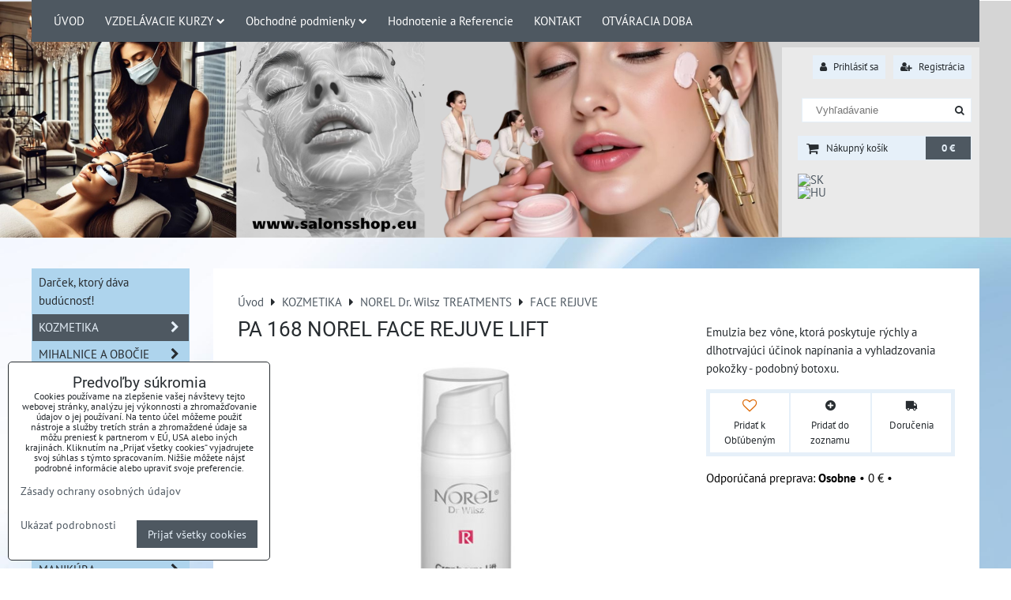

--- FILE ---
content_type: text/html; charset=UTF-8
request_url: https://www.salonsshop.eu/p/1896/pa-168-norel-face-rejuve-lift
body_size: 27878
content:
<!DOCTYPE html>
<html data-lang-code="sk" lang="sk" class="no-js" data-lssid="99b6f6023a93">
    <head>
        <meta charset="utf-8">
                
        <title>PA 168 NOREL FACE REJUVE LIFT</title>
         
        <meta http-equiv="X-UA-Compatible" content="IE=edge,chrome=1">
	<meta name="MobileOptimized" content="width">
        <meta name="viewport" content="width=device-width,minimum-scale=1.0">
         
<script data-privacy-group="script">
var FloxSettings = {
'cartItems': {},'cartProducts': {},'cartType': "slider",'loginType': "slider",'regformType': "slider",'langVer': "" 
}; 
 
</script>
<script data-privacy-group="script">
FloxSettings.img_size = { 'min': "50x50",'small': "120x120",'medium': "440x440",'large': "800x800",'max': "1600x1600",'product_antn': "440x440",'product_detail': "800x800" };
</script>
    <template id="privacy_iframe_info">
    <div class="floxIframeBlockedInfo" data-func-text="Funkčné" data-analytic-text="Analytické" data-ad-text="Marketingové" data-nosnippet="1">
    <div class="floxIframeBlockedInfo__common">
        <div class="likeH3">Externý obsah je blokovaný Voľbami súkromia</div>
        <p>Prajete si načítať externý obsah?</p>
    </div>
    <div class="floxIframeBlockedInfo__youtube">
        <div class="likeH3">Videá Youtube sú blokované Voľbami súkromia</div>
        <p>Prajete si načítať Youtube video?</p>
    </div>
    <div class="floxIframeBlockedInfo__buttons">
        <button class="button floxIframeBlockedInfo__once">Povoliť tentokrát</button>
        <button class="button floxIframeBlockedInfo__always" >Povoliť a zapamätať - súhlas s druhom cookie: </button>
    </div>
    <a class="floxIframeBlockedLink__common" href=""><i class="fa fa-external-link"></i> Otvoriť obsah v novom okne</a>
    <a class="floxIframeBlockedLink__youtube" href=""><i class="fa fa-external-link"></i> Otvoriť video v novom okne</a>
</div>
</template>
<script type="text/javascript" data-privacy-group="script">
FloxSettings.options={},FloxSettings.options.MANDATORY=1,FloxSettings.options.FUNC=2,FloxSettings.options.ANALYTIC=4,FloxSettings.options.AD=8;
FloxSettings.options.fullConsent=3;FloxSettings.options.maxConsent=15;FloxSettings.options.consent=0,localStorage.getItem("floxConsent")&&(FloxSettings.options.consent=parseInt(localStorage.getItem("floxConsent")));FloxSettings.options.sync=1;FloxSettings.google_consent2_options={},FloxSettings.google_consent2_options.AD_DATA=1,FloxSettings.google_consent2_options.AD_PERSON=2;FloxSettings.google_consent2_options.consent = -2;const privacyIsYoutubeUrl=function(e){return e.includes("youtube.com/embed")||e.includes("youtube-nocookie.com/embed")},privacyIsGMapsUrl=function(e){return e.includes("google.com/maps/embed")||/maps\.google\.[a-z]{2,3}\/maps/i.test(e)},privacyGetPrivacyGroup=function(e){var t="";if(e.getAttribute("data-privacy-group")?t=e.getAttribute("data-privacy-group"):e.closest("*[data-privacy-group]")&&(t=e.closest("*[data-privacy-group]").getAttribute("data-privacy-group")),"IFRAME"===e.tagName){let r=e.src||"";privacyIsYoutubeUrl(r)&&(e.setAttribute("data-privacy-group","func"),t="func"),privacyIsGMapsUrl(r)&&(e.setAttribute("data-privacy-group","func"),t="func")}return"regular"===t&&(t="script"),t},privacyBlockScriptNode=function(e){e.type="javascript/blocked";let t=function(r){"javascript/blocked"===e.getAttribute("type")&&r.preventDefault(),e.removeEventListener("beforescriptexecute",t)};e.addEventListener("beforescriptexecute",t)},privacyHandleScriptTag=function(e){let t=privacyGetPrivacyGroup(e);if(t){if("script"===t)return;"mandatory"===t||"func"===t&&FloxSettings.options.consent&FloxSettings.options.FUNC||"analytic"===t&&FloxSettings.options.consent&FloxSettings.options.ANALYTIC||"ad"===t&&FloxSettings.options.consent&FloxSettings.options.AD||privacyBlockScriptNode(e)}else FloxSettings.options.allow_unclassified||privacyBlockScriptNode(e)},privacyShowPlaceholder=function(e){let t=privacyGetPrivacyGroup(e);var r=document.querySelector("#privacy_iframe_info").content.cloneNode(!0),i=r.querySelector(".floxIframeBlockedInfo__always");i.textContent=i.textContent+r.firstElementChild.getAttribute("data-"+t+"-text"),r.firstElementChild.setAttribute("data-"+t,"1"),r.firstElementChild.removeAttribute("data-func-text"),r.firstElementChild.removeAttribute("data-analytic-text"),r.firstElementChild.removeAttribute("data-ad-text");let o=e.parentNode.classList.contains("blockYoutube");if(e.style.height){let a=e.style.height,c=e.style.width;e.setAttribute("data-privacy-style-height",a),r.firstElementChild.style.setProperty("--iframe-h",a),r.firstElementChild.style.setProperty("--iframe-w",c),e.style.height="0"}else if(e.getAttribute("height")){let n=e.getAttribute("height").replace("px",""),l=e.getAttribute("width").replace("px","");e.setAttribute("data-privacy-height",n),n.includes("%")?r.firstElementChild.style.setProperty("--iframe-h",n):r.firstElementChild.style.setProperty("--iframe-h",n+"px"),l.includes("%")?r.firstElementChild.style.setProperty("--iframe-w",l):r.firstElementChild.style.setProperty("--iframe-w",l+"px"),e.setAttribute("height",0)}else if(o&&e.parentNode.style.maxHeight){let s=e.parentNode.style.maxHeight,p=e.parentNode.style.maxWidth;r.firstElementChild.style.setProperty("--iframe-h",s),r.firstElementChild.style.setProperty("--iframe-w",p)}let u=e.getAttribute("data-privacy-src")||"";privacyIsYoutubeUrl(u)?(r.querySelector(".floxIframeBlockedInfo__common").remove(),r.querySelector(".floxIframeBlockedLink__common").remove(),r.querySelector(".floxIframeBlockedLink__youtube").setAttribute("href",u.replace("/embed/","/watch?v="))):u?(r.querySelector(".floxIframeBlockedInfo__youtube").remove(),r.querySelector(".floxIframeBlockedLink__youtube").remove(),r.querySelector(".floxIframeBlockedLink__common").setAttribute("href",u)):(r.querySelector(".floxIframeBlockedInfo__once").remove(),r.querySelector(".floxIframeBlockedInfo__youtube").remove(),r.querySelector(".floxIframeBlockedLink__youtube").remove(),r.querySelector(".floxIframeBlockedLink__common").remove(),r.querySelector(".floxIframeBlockedInfo__always").classList.add("floxIframeBlockedInfo__always--reload")),e.parentNode.insertBefore(r,e.nextSibling),o&&e.parentNode.classList.add("blockYoutube--blocked")},privacyHidePlaceholderIframe=function(e){var t=e.nextElementSibling;if(t&&t.classList.contains("floxIframeBlockedInfo")){let r=e.parentNode.classList.contains("blockYoutube");r&&e.parentNode.classList.remove("blockYoutube--blocked"),e.getAttribute("data-privacy-style-height")?e.style.height=e.getAttribute("data-privacy-style-height"):e.getAttribute("data-privacy-height")?e.setAttribute("height",e.getAttribute("data-privacy-height")):e.classList.contains("invisible")&&e.classList.remove("invisible"),t.remove()}},privacyBlockIframeNode=function(e){var t=e.src||"";""===t&&e.getAttribute("data-src")&&(t=e.getAttribute("data-src")),e.setAttribute("data-privacy-src",t),e.removeAttribute("src"),!e.classList.contains("floxNoPrivacyPlaceholder")&&(!e.style.width||parseInt(e.style.width)>200)&&(!e.getAttribute("width")||parseInt(e.getAttribute("width"))>200)&&(!e.style.height||parseInt(e.style.height)>200)&&(!e.getAttribute("height")||parseInt(e.getAttribute("height"))>200)&&(!e.style.display||"none"!==e.style.display)&&(!e.style.visibility||"hidden"!==e.style.visibility)&&privacyShowPlaceholder(e)},privacyHandleIframeTag=function(e){let t=privacyGetPrivacyGroup(e);if(t){if("script"===t||"mandatory"===t)return;if("func"===t&&FloxSettings.options.consent&FloxSettings.options.FUNC)return;if("analytic"===t&&FloxSettings.options.consent&FloxSettings.options.ANALYTIC||"ad"===t&&FloxSettings.options.consent&FloxSettings.options.AD)return;privacyBlockIframeNode(e)}else{if(FloxSettings.options.allow_unclassified)return;privacyBlockIframeNode(e)}},privacyHandleYoutubeGalleryItem=function(e){if(!(FloxSettings.options.consent&FloxSettings.options.FUNC)){var t=e.closest(".gallery").getAttribute("data-preview-height"),r=e.getElementsByTagName("img")[0],i=r.getAttribute("src").replace(t+"/"+t,"800/800");r.classList.contains("flox-lazy-load")&&(i=r.getAttribute("data-src").replace(t+"/"+t,"800/800")),e.setAttribute("data-href",e.getAttribute("href")),e.setAttribute("href",i),e.classList.replace("ytb","ytbNoConsent")}},privacyBlockPrivacyElementNode=function(e){e.classList.contains("floxPrivacyPlaceholder")?(privacyShowPlaceholder(e),e.classList.add("invisible")):e.style.display="none"},privacyHandlePrivacyElementNodes=function(e){let t=privacyGetPrivacyGroup(e);if(t){if("script"===t||"mandatory"===t)return;if("func"===t&&FloxSettings.options.consent&FloxSettings.options.FUNC)return;if("analytic"===t&&FloxSettings.options.consent&FloxSettings.options.ANALYTIC||"ad"===t&&FloxSettings.options.consent&FloxSettings.options.AD)return;privacyBlockPrivacyElementNode(e)}else{if(FloxSettings.options.allow_unclassified)return;privacyBlockPrivacyElementNode(e)}};function privacyLoadScriptAgain(e){var t=document.getElementsByTagName("head")[0],r=document.createElement("script");r.src=e.getAttribute("src"),t.appendChild(r),e.parentElement.removeChild(e)}function privacyExecuteScriptAgain(e){var t=document.getElementsByTagName("head")[0],r=document.createElement("script");r.textContent=e.textContent,t.appendChild(r),e.parentElement.removeChild(e)}function privacyEnableScripts(){document.querySelectorAll('script[type="javascript/blocked"]').forEach(e=>{let t=privacyGetPrivacyGroup(e);(FloxSettings.options.consent&FloxSettings.options.ANALYTIC&&t.includes("analytic")||FloxSettings.options.consent&FloxSettings.options.AD&&t.includes("ad")||FloxSettings.options.consent&FloxSettings.options.FUNC&&t.includes("func"))&&(e.getAttribute("src")?privacyLoadScriptAgain(e):privacyExecuteScriptAgain(e))})}function privacyEnableIframes(){document.querySelectorAll("iframe[data-privacy-src]").forEach(e=>{let t=privacyGetPrivacyGroup(e);if(!(FloxSettings.options.consent&FloxSettings.options.ANALYTIC&&t.includes("analytic")||FloxSettings.options.consent&FloxSettings.options.AD&&t.includes("ad")||FloxSettings.options.consent&FloxSettings.options.FUNC&&t.includes("func")))return;privacyHidePlaceholderIframe(e);let r=e.getAttribute("data-privacy-src");e.setAttribute("src",r),e.removeAttribute("data-privacy-src")})}function privacyEnableYoutubeGalleryItems(){FloxSettings.options.consent&FloxSettings.options.FUNC&&(document.querySelectorAll(".ytbNoConsent").forEach(e=>{e.setAttribute("href",e.getAttribute("data-href")),e.classList.replace("ytbNoConsent","ytb")}),"function"==typeof initGalleryPlugin&&initGalleryPlugin())}function privacyEnableBlockedContent(e,t){document.querySelectorAll(".floxCaptchaCont").length&&(e&FloxSettings.options.FUNC)!=(t&FloxSettings.options.FUNC)?window.location.reload():(privacyEnableScripts(),privacyEnableIframes(),privacyEnableYoutubeGalleryItems(),"function"==typeof FloxSettings.privacyEnableScriptsCustom&&FloxSettings.privacyEnableScriptsCustom())}
function privacyUpdateConsent(){ if(FloxSettings.sklik&&FloxSettings.sklik.active){var e={rtgId:FloxSettings.sklik.seznam_retargeting_id,consent:FloxSettings.options.consent&&FloxSettings.options.consent&FloxSettings.options.ANALYTIC?1:0};"category"===FloxSettings.sklik.pageType?(e.category=FloxSettings.sklik.category,e.pageType=FloxSettings.sklik.pageType):"offerdetail"===FloxSettings.sklik.pagetype&&(e.itemId=FloxSettings.sklik.itemId,e.pageType=FloxSettings.sklik.pageType),window.rc&&window.rc.retargetingHit&&window.rc.retargetingHit(e)}"function"==typeof loadCartFromLS&&"function"==typeof saveCartToLS&&(loadCartFromLS(),saveCartToLS());}
const observer=new MutationObserver(e=>{e.forEach(({addedNodes:e})=>{e.forEach(e=>{if(FloxSettings.options.consent!==FloxSettings.options.maxConsent){if(1===e.nodeType&&"SCRIPT"===e.tagName)return privacyHandleScriptTag(e);if(1===e.nodeType&&"IFRAME"===e.tagName)return privacyHandleIframeTag(e);if(1===e.nodeType&&"A"===e.tagName&&e.classList.contains("ytb"))return privacyHandleYoutubeGalleryItem(e);if(1===e.nodeType&&"SCRIPT"!==e.tagName&&"IFRAME"!==e.tagName&&e.classList.contains("floxPrivacyElement"))return privacyHandlePrivacyElementNodes(e)}1===e.nodeType&&(e.classList.contains("mainPrivacyModal")||e.classList.contains("mainPrivacyBar"))&&(FloxSettings.options.consent>0&&!FloxSettings.options.forceShow&&-1!==FloxSettings.google_consent2_options.consent?e.style.display="none":FloxSettings.options.consent>0&&-1===FloxSettings.google_consent2_options.consent?e.classList.add("hideBWConsentOptions"):-1!==FloxSettings.google_consent2_options.consent&&e.classList.add("hideGC2ConsentOptions"))})})});observer.observe(document.documentElement,{childList:!0,subtree:!0}),document.addEventListener("DOMContentLoaded",function(){observer.disconnect()});const createElementBackup=document.createElement;document.createElement=function(...e){if("script"!==e[0].toLowerCase())return createElementBackup.bind(document)(...e);let n=createElementBackup.bind(document)(...e);return n.setAttribute("data-privacy-group","script"),n};
</script>

<meta name="referrer" content="no-referrer-when-downgrade">


<link rel="canonical" href="https://www.salonsshop.eu/p/1896/pa-168-norel-face-rejuve-lift">
    

<meta property="og:title" content="PA 168 NOREL FACE REJUVE LIFT">

<meta property="og:url" content="https://www.salonsshop.eu/p/1896/pa-168-norel-face-rejuve-lift">
<meta property="og:description" content="">

<meta name="twitter:card" content="summary_large_image">
<meta name="twitter:title" content="PA 168 NOREL FACE REJUVE LIFT">
<meta name="twitter:description" content="">

    <meta property="og:locale" content="sk_SK">

        <meta property="og:type" content="product">
    <meta property="og:image" content="https://www.salonsshop.eu/resize/e/1200/630/files/pa168-lift-zurawinowy-l.jpg">  
    <meta name="twitter:image" content="https://www.salonsshop.eu/resize/e/1200/630/files/pa168-lift-zurawinowy-l.jpg">
    <link href="https://www.salonsshop.eu/resize/e/440/440/files/pa168-lift-zurawinowy-l.jpg" rel="previewimage">
<script data-privacy-group="script" type="application/ld+json">
{
    "@context": "https://schema.org",
    "@type": "WebPage",
    "name": "PA 168 NOREL FACE REJUVE LIFT",
    "description": "",
    "image": "https://www.salonsshop.eu/resize/e/440/440/files/pa168-lift-zurawinowy-l.jpg"}
</script>

<link rel="dns-prefetch" href="https://www.biznisweb.sk">
<link rel="preconnect" href="https://www.biznisweb.sk/" crossorigin>
<style type="text/css">
        

@font-face {
  font-family: 'PT Sans';
  font-style: normal;
  font-display: swap;
  font-weight: 400;
  src: local(''),
       url('https://www.biznisweb.sk/templates/bw-fonts/pt-sans-v17-latin-ext_latin-regular.woff2') format('woff2'),
       url('https://www.biznisweb.sk/templates/bw-fonts/pt-sans-v17-latin-ext_latin-regular.woff') format('woff');
}


@font-face {
  font-family: 'PT Sans';
  font-style: normal;
  font-display: swap;
  font-weight: 700;
  src: local(''),
       url('https://www.biznisweb.sk/templates/bw-fonts/pt-sans-v17-latin-ext_latin-700.woff2') format('woff2'),
       url('https://www.biznisweb.sk/templates/bw-fonts/pt-sans-v17-latin-ext_latin-700.woff') format('woff');
}

@font-face {
  font-family: 'Roboto';
  font-style: normal;
  font-display: swap;
  font-weight: 400;
  src: local(''),
       url('https://www.biznisweb.sk/templates/bw-fonts/roboto-v30-latin-ext_latin-regular.woff2') format('woff2'),
       url('https://www.biznisweb.sk/templates/bw-fonts/roboto-v30-latin-ext_latin-regular.woff') format('woff');
}


@font-face {
  font-family: 'Roboto';
  font-style: normal;
  font-display: swap;
  font-weight: 700;
  src: local(''),
       url('https://www.biznisweb.sk/templates/bw-fonts/roboto-v30-latin-ext_latin-700.woff2') format('woff2'),
       url('https://www.biznisweb.sk/templates/bw-fonts/roboto-v30-latin-ext_latin-700.woff') format('woff');
}
</style>

<link rel="preload" href="/erp-templates/skins/flat/universal/fonts/fontawesome-webfont.woff2" as="font" type="font/woff2" crossorigin>
<link href="/erp-templates/260119150601/universal.css" rel="stylesheet" type="text/css" media="all">  




<script data-privacy-group="mandatory">
    FloxSettings.trackerData = {
                    'cartIds': []
            };
    </script> 

</head>
<body class="">    
    
    <noscript class="noprint">
        <div id="noscript">
            Javascript není prohlížečem podporován nebo je vypnutý. Pro zobrazení stránky tak, jak byla zamýšlena, použijte prohlížeč s podporou JavaScript.
            <br>Pomoc: <a href="https://www.enable-javascript.com/" target="_blank">Enable-Javascript.com</a>.
        </div> 
    </noscript>
        
    
    <div class="oCont remodal-bg">
                        <header class="horizont_center noprint">
            <div id="banner-cont">
    <img class="contentShaper noprint" src="/resize/1920/450/blank.png">
        <i id="top-panel-chevron" class="fa fa-chevron-circle-down"> <i class="fa fa-shopping-cart"></i> <i class="fa fa-search"></i> <i class="fa fa-user"></i></i>
    <ul id="header-items" class="noprint">
        <li class="topAccount">
            <ul>
            <li><a class="sliderLoginActivator" href="/e/login"><i class="fa fa-user"></i> Prihlásiť sa</a></li> 
                <li><a class="sliderRegisterActivator" href="/e/account/register"><i class="fa fa-user-plus"></i> Registrácia</a></li>
    </ul>

        </li>
        <li class="topSearch">
                <form action="/e/search" method="get" class="siteSearchForm">
        <div class="siteSearchCont">
            <label> 
                <span>Vyhľadávanie</span>
                <input data-pages="Stránky" data-products="Produkty" data-categories="Kategórie" data-news="Novinky" data-brands="Výrobca"
                       class="siteSearchInput" id="small-search" 
                       placeholder="Vyhľadávanie" name="word" type="text" value=""></label>
                <button type="submit"><span class="invisible">Hľadať</span><i class="fa fa-search"></i></button>
        </div>
            </form>

        </li>
        <li class="topCart">
                     
            <a class="smallCartTitle sliderCartActivator" href="/e/cart/index">
            <i class="fa fa-shopping-cart"></i>
            <span class="smallCartTitleText">Nákupný košík</span>
        </a>
        <a class="smallCartTotal smallCartPrice sliderCartActivator" data-pieces="0" 
           href="/e/cart/index">0 €</a>
    
        </li><li class="topLang">    <p class="headerFlags noprint">
                            <a class="flag-sk" href="#product-detail"><img src="/erp/images/flags/flat/24/SK.png" alt="SK"></a>
            <span class="carRet"></span>                    <a class="flag-hu" href="/hu/p/1896/:r"><img src="/erp/images/flags/flat/24/HU.png" alt="HU"></a>
                        
    </p>
</li>
    </ul>   
        <div id="logo-in" class="iCont">       
        <div id="logo">
                                </div> 

    </div>
    <div id="menu-cont" data-fixed-enabled="1" class="noprint mainMenuAlign-left">
        <div class="iCont">
                <nav id="main-menu">
        <div class="menuCont clear">
                                    <div class="productsMenuCont menuCont invisible">
                        <span class="button menuButton"><i class="fa fa-bars"></i> Produkty</span>
                             
                            
                
            <ul class="dropside">
                    <li class="menuItem">
                <a class="menuLink" href="/c/darcek-ktory-dava-buducnost"
                   >
                                            
                        Darček, ktorý dáva budúcnosť!
                                        </a>
                            </li>
                    <li class="menuItem ancestor submenuActive">
                <a class="menuLink select needsclick" href="/c/kozmetika"
                   >
                                            
                        KOZMETIKA
                        <i class="menuChevron fa fa-chevron-right"></i>                </a>
                                                                 
                            
                
            <ul class="submenu level1">
                    <li class="menuItem ancestor submenuActive">
                <a class="menuLink select needsclick" href="/c/kozmetika/norel-dr-wilsz-terapia"
                   >
                                            
                        NOREL Dr. Wilsz  TREATMENTS
                        <i class="menuChevron fa fa-chevron-right"></i>                </a>
                                                                 
                            
                
            <ul class="submenu level2">
                    <li class="menuItem">
                <a class="menuLink" href="/c/kozmetika/norel-dr-wilsz-terapia/norel-vypredaj-ceny-az-do-50"
                   >
                                            
                        NOREL Výpredaj! - Ceny až do -50%
                                        </a>
                            </li>
                    <li class="menuItem">
                <a class="menuLink" href="/c/kozmetika/norel-dr-wilsz-terapia/norel-dr-wilsz-brand"
                   >
                                            
                        NOREL Dr. WILSZ BRAND 
                                        </a>
                            </li>
                    <li class="menuItem">
                <a class="menuLink" href="/c/kozmetika/norel-dr-wilsz-terapia/azeliac"
                   >
                                            
                        AZELIAC ACID
                                        </a>
                            </li>
                    <li class="menuItem">
                <a class="menuLink" href="/c/kozmetika/norel-dr-wilsz-terapia/mandelic-acid-chemicky-peeling"
                   >
                                            
                        MANDELIC ACID - Chemický Peeling
                                        </a>
                            </li>
                    <li class="menuItem">
                <a class="menuLink" href="/c/kozmetika/norel-dr-wilsz-terapia/glycolic-acid-chemicky-peeling"
                   >
                                            
                        GLYCOLIC ACID - Chemický Peeling
                                        </a>
                            </li>
                    <li class="menuItem">
                <a class="menuLink" href="/c/kozmetika/norel-dr-wilsz-terapia/anti-age-peel"
                   >
                                            
                        ANTI AGE PEEL
                                        </a>
                            </li>
                    <li class="menuItem">
                <a class="menuLink" href="/c/kozmetika/norel-dr-wilsz-terapia/acne-peel"
                   >
                                            
                        ACNE PEEL
                                        </a>
                            </li>
                    <li class="menuItem">
                <a class="menuLink" href="/c/kozmetika/norel-dr-wilsz-terapia/norel-dr-wilsz-renew-extreme-retinol"
                   >
                                            
                        RENEW EXTREME RETINOL 
                                        </a>
                            </li>
                    <li class="menuItem">
                <a class="menuLink" href="/c/kozmetika/norel-dr-wilsz-terapia/norel-dr-wilsz-hyaluron-plus"
                   >
                                            
                        HYALURON PLUS
                                        </a>
                            </li>
                    <li class="menuItem">
                <a class="menuLink" href="/c/kozmetika/norel-dr-wilsz-terapia/norel-dr-wilsz-sensitive"
                   >
                                            
                        SENSITIVE
                                        </a>
                            </li>
                    <li class="menuItem">
                <a class="menuLink" href="/c/kozmetika/norel-dr-wilsz-terapia/anti-redness"
                   >
                                            
                        ANTI REDNESS
                                        </a>
                            </li>
                    <li class="menuItem">
                <a class="menuLink" href="/c/kozmetika/norel-dr-wilsz-terapia/norel-dr-wilsz-acne"
                   >
                                            
                        ACNE
                                        </a>
                            </li>
                    <li class="menuItem">
                <a class="menuLink" href="/c/kozmetika/norel-dr-wilsz-terapia/norel-dr-wilsz-multivitamin"
                   >
                                            
                        MULTIVITAMIN
                                        </a>
                            </li>
                    <li class="menuItem submenuActive">
                <a class="menuLink select" href="/c/kozmetika/norel-dr-wilsz-terapia/face-rejuve"
                   >
                                            
                        FACE REJUVE
                                        </a>
                            </li>
                    <li class="menuItem">
                <a class="menuLink" href="/c/kozmetika/norel-dr-wilsz-terapia/norel-dr-wilsz-atelocollagen"
                   >
                                            
                        ATELOCOLLAGEN
                                        </a>
                            </li>
                    <li class="menuItem">
                <a class="menuLink" href="/c/kozmetika/norel-dr-wilsz-terapia/norel-dr-wilsz-anti-aging"
                   >
                                            
                        ANTI AGING
                                        </a>
                            </li>
                    <li class="menuItem">
                <a class="menuLink" href="/c/kozmetika/norel-dr-wilsz-terapia/re-generation-gf"
                   >
                                            
                        Re-Generation GF
                                        </a>
                            </li>
                    <li class="menuItem">
                <a class="menuLink" href="/c/kozmetika/norel-dr-wilsz-terapia/whitening"
                   >
                                            
                        WHITENING
                                        </a>
                            </li>
                    <li class="menuItem">
                <a class="menuLink" href="/c/kozmetika/norel-dr-wilsz-terapia/new-skin"
                   >
                                            
                        NEW SKIN
                                        </a>
                            </li>
                    <li class="menuItem">
                <a class="menuLink" href="/c/kozmetika/norel-dr-wilsz-terapia/pearls-and-gold"
                   >
                                            
                        PEARLS AND GOLD
                                        </a>
                            </li>
                    <li class="menuItem">
                <a class="menuLink" href="/c/kozmetika/norel-dr-wilsz-terapia/dr-wilsz-odlicovanie"
                   >
                                            
                        CLEANSING
                                        </a>
                            </li>
                    <li class="menuItem">
                <a class="menuLink" href="/c/kozmetika/norel-dr-wilsz-terapia/dr-wilsz-peeling"
                   >
                                            
                        PEELINGS
                                        </a>
                            </li>
                    <li class="menuItem">
                <a class="menuLink" href="/c/kozmetika/norel-dr-wilsz-terapia/norel-spf-kremy"
                   >
                                            
                        SKIN CARE SPF CREAM
                                        </a>
                            </li>
                    <li class="menuItem">
                <a class="menuLink" href="/c/kozmetika/norel-dr-wilsz-terapia/dr-wilsz-massage"
                   >
                                            
                        SKIN CARE - MASÁŽ A ULTRAZVUK
                                        </a>
                            </li>
                    <li class="menuItem">
                <a class="menuLink" href="/c/kozmetika/norel-dr-wilsz-terapia/skin-care"
                   >
                                            
                        SKIN CARE MASK
                                        </a>
                            </li>
                    <li class="menuItem">
                <a class="menuLink" href="/c/kozmetika/norel-dr-wilsz-terapia/for-men"
                   >
                                            
                        FOR MEN
                                        </a>
                            </li>
                    <li class="menuItem">
                <a class="menuLink" href="/c/kozmetika/norel-dr-wilsz-terapia/norel-akciove-sety"
                   >
                                            
                        NOREL AKCIOVÉ SETY 
                                        </a>
                            </li>
                    <li class="menuItem">
                <a class="menuLink" href="/c/kozmetika/norel-dr-wilsz-terapia/norel-fasion-day"
                   >
                                            
                        NOREL FASION DAY
                                        </a>
                            </li>
                </ul>
       
                
                                                </li>
                    <li class="menuItem ancestor">
                <a class="menuLink needsclick" href="/c/kozmetika/norel-dr-wilsz-body"
                   >
                                            
                        NOREL Dr. WILSZ BODY
                        <i class="menuChevron fa fa-chevron-right"></i>                </a>
                                                                 
                            
                
            <ul class="submenu level2">
                    <li class="menuItem">
                <a class="menuLink" href="/c/kozmetika/norel-dr-wilsz-body/norel-body-slimming"
                   >
                                            
                        NOREL BODY SLIMMING
                                        </a>
                            </li>
                    <li class="menuItem">
                <a class="menuLink" href="/c/kozmetika/norel-dr-wilsz-body/norel-body-peeling"
                   >
                                            
                        NOREL BODY PEELING
                                        </a>
                            </li>
                    <li class="menuItem">
                <a class="menuLink" href="/c/kozmetika/norel-dr-wilsz-body/dk-393-norel-foot-cream-krem-na-nohy"
                   >
                                            
                        NOREL FOOT CREAM / Krém na nohy
                                        </a>
                            </li>
                    <li class="menuItem">
                <a class="menuLink" href="/c/kozmetika/norel-dr-wilsz-body/norel-hand-cream-krem-na-ruky"
                   >
                                            
                        NOREL HAND CREAM/ Krém na ruky
                                        </a>
                            </li>
                </ul>
       
                
                                                </li>
                    <li class="menuItem ancestor">
                <a class="menuLink needsclick" href="/c/kozmetika/dermedics"
                   >
                                            
                        DERMEDICS LEKÁRSKA KOZMETIKA
                        <i class="menuChevron fa fa-chevron-right"></i>                </a>
                                                                 
                            
                
            <ul class="submenu level2">
                    <li class="menuItem">
                <a class="menuLink" href="/c/kozmetika/dermedics/dermedics-kozmeticke-gely1578050495"
                   >
                                            
                        Dermedics kozmetické gély
                                        </a>
                            </li>
                    <li class="menuItem">
                <a class="menuLink" href="/c/kozmetika/dermedics/dermedics-mezo-ampulky"
                   >
                                            
                        DERMEDICS MEZO KOKTEIL
                                        </a>
                            </li>
                    <li class="menuItem">
                <a class="menuLink" href="/c/kozmetika/dermedics/dermedics-mezo-ampulky1"
                   >
                                            
                        DERMEDICS MEZO AMPULKY
                                        </a>
                            </li>
                    <li class="menuItem">
                <a class="menuLink" href="/c/kozmetika/dermedics/dermedics-meso-home"
                   >
                                            
                        DERMEDICS MESO HOME
                                        </a>
                            </li>
                    <li class="menuItem">
                <a class="menuLink" href="/c/kozmetika/dermedics/dermedics-oblecenie"
                   >
                                            
                        Dermedics oblečenie
                                        </a>
                            </li>
                </ul>
       
                
                                                </li>
                    <li class="menuItem ancestor">
                <a class="menuLink needsclick" href="/c/kozmetika/mezoterapia"
                   >
                                            
                        MEZOTERAPIA / DERMA PEN
                        <i class="menuChevron fa fa-chevron-right"></i>                </a>
                                                                 
                            
                
            <ul class="submenu level2">
                    <li class="menuItem">
                <a class="menuLink" href="/c/kozmetika/mezoterapia/mts-mezo-pen-s-mikroihlami1586287592"
                   >
                                            
                        DERMA PEN / MEZO PEN
                                        </a>
                            </li>
                    <li class="menuItem">
                <a class="menuLink" href="/c/kozmetika/mezoterapia/novinka-biopen"
                   >
                                            
                        NOVINKA BIOPEN !
                                        </a>
                            </li>
                    <li class="menuItem">
                <a class="menuLink" href="/c/kozmetika/mezoterapia/novinka-hydrapen"
                   >
                                            
                        NOVINKA HYDRAPEN !
                                        </a>
                            </li>
                    <li class="menuItem">
                <a class="menuLink" href="/c/kozmetika/mezoterapia/bb-glow-s-dermapen"
                   >
                                            
                        BB GLOW S DERMAPEN
                                        </a>
                            </li>
                    <li class="menuItem">
                <a class="menuLink" href="/c/kozmetika/mezoterapia/novinka-bb-glow-s-hydrapenom"
                   >
                                            
                        BB GLOW S HYDRAPENOM !
                                        </a>
                            </li>
                    <li class="menuItem">
                <a class="menuLink" href="/c/kozmetika/mezoterapia/novinka-bb-lips-s-hydrapenom"
                   >
                                            
                        BB LIPS S HYDRAPENOM !
                                        </a>
                            </li>
                    <li class="menuItem">
                <a class="menuLink" href="/c/kozmetika/mezoterapia/vlasova-mezoterapia-s-dermapenom"
                   >
                                            
                        VLASOVÁ MEZOTERAPIA S DERMAPENOM
                                        </a>
                            </li>
                    <li class="menuItem">
                <a class="menuLink" href="/c/kozmetika/mezoterapia/novinka-vlasova-mezoterapia-s-biopenom"
                   >
                                            
                        VLASOVÁ MEZOTERAPIA S BIOPENOM
                                        </a>
                            </li>
                    <li class="menuItem">
                <a class="menuLink" href="/c/kozmetika/mezoterapia/dermedics-mezo-ampulky1"
                   >
                                            
                        DERMEDICS MEZO AMPULKY
                                        </a>
                            </li>
                    <li class="menuItem">
                <a class="menuLink" href="/c/kozmetika/mezoterapia/dermedics-mezo-ampulky"
                   >
                                            
                        DERMEDICS MEZO KOKTEIL
                                        </a>
                            </li>
                </ul>
       
                
                                                </li>
                    <li class="menuItem">
                <a class="menuLink" href="/c/kozmetika/zariadenie-do-salonov"
                   >
                                            
                        ZARIADENIE DO SALÓNOV
                                        </a>
                            </li>
                    <li class="menuItem">
                <a class="menuLink" href="/c/kozmetika/laikou-korejske-masky"
                   >
                                            
                        LAIKOU KÓREJSKÉ MASKY
                                        </a>
                            </li>
                    <li class="menuItem ancestor">
                <a class="menuLink needsclick" href="/c/kozmetika/kozmeticke-prislusenstvo"
                   >
                                            
                        KOZMETICKÉ PRÍSLUŠENSTVO
                        <i class="menuChevron fa fa-chevron-right"></i>                </a>
                                                                 
                            
                
            <ul class="submenu level2">
                    <li class="menuItem">
                <a class="menuLink" href="/c/kozmetika/kozmeticke-prislusenstvo/stetce"
                   >
                                            
                        Štetce
                                        </a>
                            </li>
                    <li class="menuItem">
                <a class="menuLink" href="/c/kozmetika/kozmeticke-prislusenstvo/misky"
                   >
                                            
                        Misky
                                        </a>
                            </li>
                    <li class="menuItem">
                <a class="menuLink" href="/c/kozmetika/kozmeticke-prislusenstvo/hubky"
                   >
                                            
                        Hubky
                                        </a>
                            </li>
                    <li class="menuItem">
                <a class="menuLink" href="/c/kozmetika/kozmeticke-prislusenstvo/celenky"
                   >
                                            
                        Čelenky
                                        </a>
                            </li>
                    <li class="menuItem">
                <a class="menuLink" href="/c/kozmetika/kozmeticke-prislusenstvo/kelimky"
                   >
                                            
                        Kelímky
                                        </a>
                            </li>
                    <li class="menuItem">
                <a class="menuLink" href="/c/kozmetika/kozmeticke-prislusenstvo/noznicky-a-pinzety"
                   >
                                            
                        Nožničky a pinzety
                                        </a>
                            </li>
                </ul>
       
                
                                                </li>
                    <li class="menuItem ancestor">
                <a class="menuLink needsclick" href="/c/kozmetika/inci-depilacny-program"
                   >
                                            
                        DEPILÁCIA
                        <i class="menuChevron fa fa-chevron-right"></i>                </a>
                                                                 
                            
                
            <ul class="submenu level2">
                    <li class="menuItem">
                <a class="menuLink" href="/c/kozmetika/inci-depilacny-program/inci-depilacne-vosky-100ml"
                   >
                                            
                        INCI DEPILAČNÉ VOSKY  100ml
                                        </a>
                            </li>
                    <li class="menuItem">
                <a class="menuLink" href="/c/kozmetika/inci-depilacny-program/inci-voskove-perlicky"
                   >
                                            
                        VOSK NA ROZPUSTENIE
                                        </a>
                            </li>
                    <li class="menuItem">
                <a class="menuLink" href="/c/kozmetika/inci-depilacny-program/vosk-v-plechovke"
                   >
                                            
                        Vosk v plechovke
                                        </a>
                            </li>
                    <li class="menuItem">
                <a class="menuLink" href="/c/kozmetika/inci-depilacny-program/inci-depilacne-pristroje"
                   >
                                            
                        INCI DEPILAČNÉ PRÍSTROJE
                                        </a>
                            </li>
                    <li class="menuItem">
                <a class="menuLink" href="/c/kozmetika/inci-depilacny-program/depilacne-prislusenstvo"
                   >
                                            
                        Depilačné príslušenstvo
                                        </a>
                            </li>
                    <li class="menuItem">
                <a class="menuLink" href="/c/kozmetika/inci-depilacny-program/depilacny-papier"
                   >
                                            
                        Depilačný Papier
                                        </a>
                            </li>
                    <li class="menuItem">
                <a class="menuLink" href="/c/kozmetika/inci-depilacny-program/cukrova-pasta"
                   >
                                            
                        CUKROVÁ PASTA
                                        </a>
                            </li>
                    <li class="menuItem">
                <a class="menuLink" href="/c/kozmetika/inci-depilacny-program/kozmetika-na-depilaciu"
                   >
                                            
                        Kozmetika na depiláciu
                                        </a>
                            </li>
                </ul>
       
                
                                                </li>
                    <li class="menuItem ancestor">
                <a class="menuLink needsclick" href="/c/kozmetika/elektrokozmetika-pristroje"
                   >
                                            
                        ELEKTROKOZMETIKA
                        <i class="menuChevron fa fa-chevron-right"></i>                </a>
                                                                 
                            
                
            <ul class="submenu level2">
                    <li class="menuItem">
                <a class="menuLink" href="/c/kozmetika/elektrokozmetika-pristroje/pristroje"
                   >
                                            
                        PRÍSTROJE
                                        </a>
                            </li>
                    <li class="menuItem">
                <a class="menuLink" href="/c/kozmetika/elektrokozmetika-pristroje/plazma-lift-pen"
                   >
                                            
                        Plazma Lift PEN
                                        </a>
                            </li>
                    <li class="menuItem">
                <a class="menuLink" href="/c/kozmetika/elektrokozmetika-pristroje/microdermabrazia"
                   >
                                            
                        MICRODERMABRáZIA
                                        </a>
                            </li>
                </ul>
       
                
                                                </li>
                </ul>
       
                
                                                </li>
                    <li class="menuItem ancestor">
                <a class="menuLink needsclick" href="/c/mihalnice-a-obocie"
                   >
                                            
                        MIHALNICE A OBOČIE
                        <i class="menuChevron fa fa-chevron-right"></i>                </a>
                                                                 
                            
                
            <ul class="submenu level1">
                    <li class="menuItem">
                <a class="menuLink" href="/c/mihalnice-a-obocie/intensive-farba-na-obocie-a-mihalnice"
                   >
                                            
                        INTENSIVE Farba na Obočie a Mihalnice
                                        </a>
                            </li>
                    <li class="menuItem ancestor">
                <a class="menuLink needsclick" href="/c/mihalnice-a-obocie/lash-lift-mascara"
                   >
                                            
                        LASH LIFT + MASCARA + LAMINATION
                        <i class="menuChevron fa fa-chevron-right"></i>                </a>
                                                                 
                            
                
            <ul class="submenu level2">
                    <li class="menuItem">
                <a class="menuLink" href="/c/mihalnice-a-obocie/lash-lift-mascara/lamination-set-beauty-wave"
                   >
                                            
                        PULUK - Lamination - obočie, mihalnice
                                        </a>
                            </li>
                    <li class="menuItem">
                <a class="menuLink" href="/c/mihalnice-a-obocie/lash-lift-mascara/puluk-lash-lifting"
                   >
                                            
                        PULUK LASH LIFTING
                                        </a>
                            </li>
                    <li class="menuItem">
                <a class="menuLink" href="/c/mihalnice-a-obocie/lash-lift-mascara/eg-semi-permanentna-mascara"
                   >
                                            
                        EG Semi-permanentná mascara 
                                        </a>
                            </li>
                </ul>
       
                
                                                </li>
                    <li class="menuItem ancestor">
                <a class="menuLink needsclick" href="/c/mihalnice-a-obocie/goldlashes-mihalnice-1d-2d-3d-4d-5d-6d-7d-8d"
                   >
                                            
                        Goldlashes Mihalnice - 1D 2D 3D 4D 5D 6D 7D 8D
                        <i class="menuChevron fa fa-chevron-right"></i>                </a>
                                                                 
                            
                
            <ul class="submenu level2">
                    <li class="menuItem">
                <a class="menuLink" href="/c/mihalnice-a-obocie/goldlashes-mihalnice-1d-2d-3d-4d-5d-6d-7d-8d/uv-lampa"
                   >
                                            
                        UV LAMPA
                                        </a>
                            </li>
                    <li class="menuItem">
                <a class="menuLink" href="/c/mihalnice-a-obocie/goldlashes-mihalnice-1d-2d-3d-4d-5d-6d-7d-8d/premium-silk-lashes-005"
                   >
                                            
                        Premium SILK Lashes 0,05 
                                        </a>
                            </li>
                    <li class="menuItem">
                <a class="menuLink" href="/c/mihalnice-a-obocie/goldlashes-mihalnice-1d-2d-3d-4d-5d-6d-7d-8d/premium-silk-lashes-007"
                   >
                                            
                        Premium SILK Lashes 0,07 
                                        </a>
                            </li>
                    <li class="menuItem">
                <a class="menuLink" href="/c/mihalnice-a-obocie/goldlashes-mihalnice-1d-2d-3d-4d-5d-6d-7d-8d/premium-silk-lashes-010"
                   >
                                            
                        Premium SILK Lashes 0,10 
                                        </a>
                            </li>
                    <li class="menuItem">
                <a class="menuLink" href="/c/mihalnice-a-obocie/goldlashes-mihalnice-1d-2d-3d-4d-5d-6d-7d-8d/premium-silk-lashes-015"
                   >
                                            
                         Premium SILK Lashes 0,15 
                                        </a>
                            </li>
                    <li class="menuItem">
                <a class="menuLink" href="/c/mihalnice-a-obocie/goldlashes-mihalnice-1d-2d-3d-4d-5d-6d-7d-8d/premium-silk-lashes-020"
                   >
                                            
                        Premium Silk Lashes 0,20
                                        </a>
                            </li>
                    <li class="menuItem">
                <a class="menuLink" href="/c/mihalnice-a-obocie/goldlashes-mihalnice-1d-2d-3d-4d-5d-6d-7d-8d/easy-volum-mihalnice"
                   >
                                            
                        EASY FAN VOLUME Mihalnice
                                        </a>
                            </li>
                    <li class="menuItem">
                <a class="menuLink" href="/c/mihalnice-a-obocie/goldlashes-mihalnice-1d-2d-3d-4d-5d-6d-7d-8d/farebne-mihalnice-vip"
                   >
                                            
                        Farebné Mihalnice VIP
                                        </a>
                            </li>
                    <li class="menuItem">
                <a class="menuLink" href="/c/mihalnice-a-obocie/goldlashes-mihalnice-1d-2d-3d-4d-5d-6d-7d-8d/lepidlo-goldlashes"
                   >
                                            
                        Lepidlo Goldlashes
                                        </a>
                            </li>
                    <li class="menuItem">
                <a class="menuLink" href="/c/mihalnice-a-obocie/goldlashes-mihalnice-1d-2d-3d-4d-5d-6d-7d-8d/pinzety-goldlashes"
                   >
                                            
                        Pinzety Goldlashes
                                        </a>
                            </li>
                    <li class="menuItem">
                <a class="menuLink" href="/c/mihalnice-a-obocie/goldlashes-mihalnice-1d-2d-3d-4d-5d-6d-7d-8d/odstranovac-odmastnovac"
                   >
                                            
                        Odstraňovač - Odmastňovač
                                        </a>
                            </li>
                    <li class="menuItem">
                <a class="menuLink" href="/c/mihalnice-a-obocie/goldlashes-mihalnice-1d-2d-3d-4d-5d-6d-7d-8d/podlozky-a-pasky-goldlashes"
                   >
                                            
                        Podložky a pásky Goldlashes
                                        </a>
                            </li>
                    <li class="menuItem">
                <a class="menuLink" href="/c/mihalnice-a-obocie/goldlashes-mihalnice-1d-2d-3d-4d-5d-6d-7d-8d/fixator-mascara-a-serum"
                   >
                                            
                        Fixátor, Mascara a Sérum
                                        </a>
                            </li>
                    <li class="menuItem">
                <a class="menuLink" href="/c/mihalnice-a-obocie/goldlashes-mihalnice-1d-2d-3d-4d-5d-6d-7d-8d/prsten-a-klobucik-na-lepidlo"
                   >
                                            
                        Prsteň a klobúčik na lepidlo
                                        </a>
                            </li>
                    <li class="menuItem">
                <a class="menuLink" href="/c/mihalnice-a-obocie/goldlashes-mihalnice-1d-2d-3d-4d-5d-6d-7d-8d/kefky-a-microbrush"
                   >
                                            
                        Kefky na mihalnice
                                        </a>
                            </li>
                    <li class="menuItem">
                <a class="menuLink" href="/c/mihalnice-a-obocie/goldlashes-mihalnice-1d-2d-3d-4d-5d-6d-7d-8d/microbrush-na-mihalnice"
                   >
                                            
                        Microbrush na Mihalnice
                                        </a>
                            </li>
                    <li class="menuItem">
                <a class="menuLink" href="/c/mihalnice-a-obocie/goldlashes-mihalnice-1d-2d-3d-4d-5d-6d-7d-8d/swarovski-kamienky"
                   >
                                            
                        Swarovski kamienky
                                        </a>
                            </li>
                    <li class="menuItem">
                <a class="menuLink" href="/c/mihalnice-a-obocie/goldlashes-mihalnice-1d-2d-3d-4d-5d-6d-7d-8d/puzdro-na-lepidlo"
                   >
                                            
                        Púzdro na LEPIDLO
                                        </a>
                            </li>
                </ul>
       
                
                                                </li>
                    <li class="menuItem">
                <a class="menuLink" href="/c/mihalnice-a-obocie/umele-trsy"
                   >
                                            
                        Umelé TRSY
                                        </a>
                            </li>
                </ul>
       
                
                                                </li>
                    <li class="menuItem ancestor">
                <a class="menuLink needsclick" href="/c/dezinfekcia-a-jednorazovy-material"
                   >
                                            
                        JEDNORÁZOVÉ PRODUKTY
                        <i class="menuChevron fa fa-chevron-right"></i>                </a>
                                                                 
                            
                
            <ul class="submenu level1">
                    <li class="menuItem">
                <a class="menuLink" href="/c/dezinfekcia-a-jednorazovy-material/jednorazove-masky"
                   >
                                            
                        Jednorázové oblečenie
                                        </a>
                            </li>
                    <li class="menuItem">
                <a class="menuLink" href="/c/dezinfekcia-a-jednorazovy-material/jednorazovy-material1"
                   >
                                            
                        Obrúsky a uteráky
                                        </a>
                            </li>
                    <li class="menuItem">
                <a class="menuLink" href="/c/dezinfekcia-a-jednorazovy-material/jednorazovy-material"
                   >
                                            
                        Kozmetická špachtľa
                                        </a>
                            </li>
                    <li class="menuItem">
                <a class="menuLink" href="/c/dezinfekcia-a-jednorazovy-material/jednorazove-rolky"
                   >
                                            
                        Jednorazové rolky na lehátko
                                        </a>
                            </li>
                    <li class="menuItem">
                <a class="menuLink" href="/c/dezinfekcia-a-jednorazovy-material/plachta-na-lehatko"
                   >
                                            
                        Plachta na lehátko
                                        </a>
                            </li>
                    <li class="menuItem">
                <a class="menuLink" href="/c/dezinfekcia-a-jednorazovy-material/vatove-tampony-a-tycinky"
                   >
                                            
                        Vatové tampóny a tyčinky
                                        </a>
                            </li>
                    <li class="menuItem">
                <a class="menuLink" href="/c/dezinfekcia-a-jednorazovy-material/depilacny-papier"
                   >
                                            
                        Depilačný Papier
                                        </a>
                            </li>
                    <li class="menuItem">
                <a class="menuLink" href="/c/dezinfekcia-a-jednorazovy-material/jednorazove-masky11"
                   >
                                            
                        Jednorazové podkladové masky
                                        </a>
                            </li>
                </ul>
       
                
                                                </li>
                    <li class="menuItem ancestor">
                <a class="menuLink needsclick" href="/c/dezinfekcia"
                   >
                                            
                        DEZINFEKCIA
                        <i class="menuChevron fa fa-chevron-right"></i>                </a>
                                                                 
                            
                
            <ul class="submenu level1">
                    <li class="menuItem">
                <a class="menuLink" href="/c/dezinfekcia/schulke-dezinfekcia"
                   >
                                            
                        SCHÜLKE DEZINFEKCIA
                                        </a>
                            </li>
                    <li class="menuItem ancestor">
                <a class="menuLink needsclick" href="/c/dezinfekcia/microstop"
                   >
                                            
                        MICROSTOP
                        <i class="menuChevron fa fa-chevron-right"></i>                </a>
                                                                 
                            
                
            <ul class="submenu level2">
                    <li class="menuItem ancestor">
                <a class="menuLink needsclick" href="/c/dezinfekcia/microstop/sterilizacia"
                   >
                                            
                        STERILIZáCIA
                        <i class="menuChevron fa fa-chevron-right"></i>                </a>
                                                                 
                            
                
            <ul class="submenu level3">
                    <li class="menuItem">
                <a class="menuLink" href="/c/dezinfekcia/microstop/sterilizacia/teplovzdusne-sterilizatory"
                   >
                                            
                        Teplovzdušné sterilizátory
                                        </a>
                            </li>
                </ul>
       
                
                                                </li>
                    <li class="menuItem ancestor">
                <a class="menuLink needsclick" href="/c/dezinfekcia/microstop/sterilizicne-kraftove-sacky"
                   >
                                            
                        Sterilizičné-kraftové sáčky
                        <i class="menuChevron fa fa-chevron-right"></i>                </a>
                                                                 
                            
                
            <ul class="submenu level3">
                    <li class="menuItem">
                <a class="menuLink" href="/c/dezinfekcia/microstop/sterilizicne-kraftove-sacky/kraftove-sacky"
                   >
                                            
                        Kraftové sáčky
                                        </a>
                            </li>
                </ul>
       
                
                                                </li>
                </ul>
       
                
                                                </li>
                </ul>
       
                
                                                </li>
                    <li class="menuItem ancestor">
                <a class="menuLink needsclick" href="/c/pmu-a-microblading"
                   >
                                            
                        PMU A MICROBLADING
                        <i class="menuChevron fa fa-chevron-right"></i>                </a>
                                                                 
                            
                
            <ul class="submenu level1">
                    <li class="menuItem ancestor">
                <a class="menuLink needsclick" href="/c/pmu-a-microblading/goochie-pmu-microblading"
                   >
                                            
                        GOOCHIE PMU & MICROBLADING
                        <i class="menuChevron fa fa-chevron-right"></i>                </a>
                                                                 
                            
                
            <ul class="submenu level2">
                    <li class="menuItem">
                <a class="menuLink" href="/c/pmu-a-microblading/goochie-pmu-microblading/goochie-pigmenty"
                   >
                                            
                        Goochie Pigmenty
                                        </a>
                            </li>
                    <li class="menuItem">
                <a class="menuLink" href="/c/pmu-a-microblading/goochie-pmu-microblading/goochie-pm-microneed"
                   >
                                            
                        GOOCHIE PMU Prístroje
                                        </a>
                            </li>
                    <li class="menuItem">
                <a class="menuLink" href="/c/pmu-a-microblading/goochie-pmu-microblading/goochie"
                   >
                                            
                        GOOCHIE PMU BLACK GHOST
                                        </a>
                            </li>
                    <li class="menuItem">
                <a class="menuLink" href="/c/pmu-a-microblading/goochie-pmu-microblading/goochie-702-new-tattoo-machine"
                   >
                                            
                        GOOCHIE 702 NEW Tattoo machine
                                        </a>
                            </li>
                    <li class="menuItem">
                <a class="menuLink" href="/c/pmu-a-microblading/goochie-pmu-microblading/goochie-m8-moduly"
                   >
                                            
                        GOOCHIE M8 MODULY 
                                        </a>
                            </li>
                    <li class="menuItem">
                <a class="menuLink" href="/c/pmu-a-microblading/goochie-pmu-microblading/pm-moduly"
                   >
                                            
                        PM PMU  Moduly
                                        </a>
                            </li>
                    <li class="menuItem">
                <a class="menuLink" href="/c/pmu-a-microblading/goochie-pmu-microblading/mastor-moduly"
                   >
                                            
                        MASTOR MODULY
                                        </a>
                            </li>
                    <li class="menuItem">
                <a class="menuLink" href="/c/pmu-a-microblading/goochie-pmu-microblading/goochie-pmu-microblading11"
                   >
                                            
                        Goochie prípravky na znecitlivenie kože
                                        </a>
                            </li>
                    <li class="menuItem">
                <a class="menuLink" href="/c/pmu-a-microblading/goochie-pmu-microblading/goochie-pmu-microblading111"
                   >
                                            
                        Goochie prípravky pred a po
                                        </a>
                            </li>
                    <li class="menuItem">
                <a class="menuLink" href="/c/pmu-a-microblading/goochie-pmu-microblading/microblading-microshading-cepielky1"
                   >
                                            
                        MicroBlading čepielky
                                        </a>
                            </li>
                    <li class="menuItem">
                <a class="menuLink" href="/c/pmu-a-microblading/goochie-pmu-microblading/microshading-cepielky"
                   >
                                            
                        MicroShading čepielky
                                        </a>
                            </li>
                    <li class="menuItem">
                <a class="menuLink" href="/c/pmu-a-microblading/goochie-pmu-microblading/microblading-microshading-cepielky"
                   >
                                            
                        MicroBlading & MicroShading PERO
                                        </a>
                            </li>
                    <li class="menuItem">
                <a class="menuLink" href="/c/pmu-a-microblading/goochie-pmu-microblading/prsten-a-klobucik-na-pigmenty1"
                   >
                                            
                        Prsteň a klobúčik na pigmenty
                                        </a>
                            </li>
                    <li class="menuItem">
                <a class="menuLink" href="/c/pmu-a-microblading/goochie-pmu-microblading/ceruzky-na-predkreslenie"
                   >
                                            
                        Ceruzky na predkreslenie
                                        </a>
                            </li>
                    <li class="menuItem">
                <a class="menuLink" href="/c/pmu-a-microblading/goochie-pmu-microblading/doplnkovy-material-na-pemanentny-make-up"
                   >
                                            
                        Doplnkový Materiál na Pemanentný Make Up
                                        </a>
                            </li>
                </ul>
       
                
                                                </li>
                    <li class="menuItem ancestor">
                <a class="menuLink needsclick" href="/c/pmu-a-microblading/doreme-pmu-microblading-pigments"
                   >
                                            
                        DOREME PMU & MICROBLADING Pigments
                        <i class="menuChevron fa fa-chevron-right"></i>                </a>
                                                                 
                            
                
            <ul class="submenu level2">
                    <li class="menuItem">
                <a class="menuLink" href="/c/pmu-a-microblading/doreme-pmu-microblading-pigments/pigmentologia-zadarmo"
                   >
                                            
                        PIGMENTOLÓGIA ZADARMO
                                        </a>
                            </li>
                    <li class="menuItem">
                <a class="menuLink" href="/c/pmu-a-microblading/doreme-pmu-microblading-pigments/doreme-set-akcia"
                   >
                                            
                        Doreme SET - AKCIA
                                        </a>
                            </li>
                    <li class="menuItem">
                <a class="menuLink" href="/c/pmu-a-microblading/doreme-pmu-microblading-pigments/doreme-perfect-brows"
                   >
                                            
                        DOREME PERFECT BROWS
                                        </a>
                            </li>
                    <li class="menuItem">
                <a class="menuLink" href="/c/pmu-a-microblading/doreme-pmu-microblading-pigments/doreme-conc-chart-pigment"
                   >
                                            
                        Doreme CONC CHART Pigment
                                        </a>
                            </li>
                    <li class="menuItem">
                <a class="menuLink" href="/c/pmu-a-microblading/doreme-pmu-microblading-pigments/doreme-liquid-eyebrow-obocie"
                   >
                                            
                        Doreme Liquid Eyebrow - Obočie
                                        </a>
                            </li>
                    <li class="menuItem">
                <a class="menuLink" href="/c/pmu-a-microblading/doreme-pmu-microblading-pigments/doreme-liquid-eyeliner-ocna-linka"
                   >
                                            
                        Doreme Liquid  Eyeliner - Očná linka
                                        </a>
                            </li>
                    <li class="menuItem">
                <a class="menuLink" href="/c/pmu-a-microblading/doreme-pmu-microblading-pigments/doreme-organic-lip"
                   >
                                            
                        Doreme Organic LIP - NA PERY
                                        </a>
                            </li>
                    <li class="menuItem">
                <a class="menuLink" href="/c/pmu-a-microblading/doreme-pmu-microblading-pigments/doreme-organic-eyebrow"
                   >
                                            
                        Doreme Organic Eyebrow
                                        </a>
                            </li>
                    <li class="menuItem">
                <a class="menuLink" href="/c/pmu-a-microblading/doreme-pmu-microblading-pigments/doreme-organic-eyeliner"
                   >
                                            
                        Doreme Organic Eyeliner
                                        </a>
                            </li>
                    <li class="menuItem">
                <a class="menuLink" href="/c/pmu-a-microblading/doreme-pmu-microblading-pigments/doreme-booster"
                   >
                                            
                        Doreme Booster
                                        </a>
                            </li>
                    <li class="menuItem">
                <a class="menuLink" href="/c/pmu-a-microblading/doreme-pmu-microblading-pigments/doreme-liquid-correction"
                   >
                                            
                        Doreme Liquid Correction
                                        </a>
                            </li>
                </ul>
       
                
                                                </li>
                </ul>
       
                
                                                </li>
                    <li class="menuItem ancestor">
                <a class="menuLink needsclick" href="/c/staleks-noznice-klieste-pushre-pinzety-pilniky"
                   >
                                            
                        STALEKS - Nožnice, Kliešte, Pushre, Pinzety, Pilní
                        <i class="menuChevron fa fa-chevron-right"></i>                </a>
                                                                 
                            
                
            <ul class="submenu level1">
                    <li class="menuItem ancestor">
                <a class="menuLink needsclick" href="/c/staleks-noznice-klieste-pushre-pinzety-pilniky/noznicky"
                   >
                                            
                        NOŽNIČKY
                        <i class="menuChevron fa fa-chevron-right"></i>                </a>
                                                                 
                            
                
            <ul class="submenu level2">
                    <li class="menuItem">
                <a class="menuLink" href="/c/staleks-noznice-klieste-pushre-pinzety-pilniky/noznicky/noznicky-na-kozicku"
                   >
                                            
                        NOžNIčKY NA KOžIčKU
                                        </a>
                            </li>
                    <li class="menuItem">
                <a class="menuLink" href="/c/staleks-noznice-klieste-pushre-pinzety-pilniky/noznicky/noznicky-na-nechty"
                   >
                                            
                        NOžNIčKY NA NECHTY
                                        </a>
                            </li>
                    <li class="menuItem">
                <a class="menuLink" href="/c/staleks-noznice-klieste-pushre-pinzety-pilniky/noznicky/noznicky-pre-lavakov"
                   >
                                            
                        NOžNIčKY PRE ĽAVáKOV
                                        </a>
                            </li>
                    <li class="menuItem">
                <a class="menuLink" href="/c/staleks-noznice-klieste-pushre-pinzety-pilniky/noznicky/noznicky-pre-deti"
                   >
                                            
                        NOžNIčKY PRE DETI
                                        </a>
                            </li>
                </ul>
       
                
                                                </li>
                    <li class="menuItem ancestor">
                <a class="menuLink needsclick" href="/c/staleks-noznice-klieste-pushre-pinzety-pilniky/klieste"
                   >
                                            
                        Kliešte
                        <i class="menuChevron fa fa-chevron-right"></i>                </a>
                                                                 
                            
                
            <ul class="submenu level2">
                    <li class="menuItem">
                <a class="menuLink" href="/c/staleks-noznice-klieste-pushre-pinzety-pilniky/klieste/klieste-na-kozicku"
                   >
                                            
                        KLIEšTE Na kožičku
                                        </a>
                            </li>
                    <li class="menuItem">
                <a class="menuLink" href="/c/staleks-noznice-klieste-pushre-pinzety-pilniky/klieste/klieste-na-nechty"
                   >
                                            
                        KLIEšTE NA NECHTY
                                        </a>
                            </li>
                </ul>
       
                
                                                </li>
                    <li class="menuItem ancestor">
                <a class="menuLink needsclick" href="/c/staleks-noznice-klieste-pushre-pinzety-pilniky/pilniky"
                   >
                                            
                        PILNíKY
                        <i class="menuChevron fa fa-chevron-right"></i>                </a>
                                                                 
                            
                
            <ul class="submenu level2">
                    <li class="menuItem">
                <a class="menuLink" href="/c/staleks-noznice-klieste-pushre-pinzety-pilniky/pilniky/pilniky-lepiace"
                   >
                                            
                        PILNíKY LEPIACE
                                        </a>
                            </li>
                    <li class="menuItem">
                <a class="menuLink" href="/c/staleks-noznice-klieste-pushre-pinzety-pilniky/pilniky/pilniky-nasuvacie"
                   >
                                            
                        PILNíKY Nasúvacie
                                        </a>
                            </li>
                    <li class="menuItem">
                <a class="menuLink" href="/c/staleks-noznice-klieste-pushre-pinzety-pilniky/pilniky/pilniky-classic"
                   >
                                            
                        PILNíKY CLASSIC
                                        </a>
                            </li>
                    <li class="menuItem">
                <a class="menuLink" href="/c/staleks-noznice-klieste-pushre-pinzety-pilniky/pilniky/zaklad-pre-jednorazove-pilniky"
                   >
                                            
                        Základ pre jednorázové pilníky
                                        </a>
                            </li>
                </ul>
       
                
                                                </li>
                    <li class="menuItem ancestor">
                <a class="menuLink needsclick" href="/c/staleks-noznice-klieste-pushre-pinzety-pilniky/nadstavce"
                   >
                                            
                        NADSTAVCE
                        <i class="menuChevron fa fa-chevron-right"></i>                </a>
                                                                 
                            
                
            <ul class="submenu level2">
                    <li class="menuItem">
                <a class="menuLink" href="/c/staleks-noznice-klieste-pushre-pinzety-pilniky/nadstavce/diamantove"
                   >
                                            
                        Diamantové
                                        </a>
                            </li>
                    <li class="menuItem">
                <a class="menuLink" href="/c/staleks-noznice-klieste-pushre-pinzety-pilniky/nadstavce/karbidove"
                   >
                                            
                        Karbidové
                                        </a>
                            </li>
                </ul>
       
                
                                                </li>
                    <li class="menuItem ancestor">
                <a class="menuLink needsclick" href="/c/staleks-noznice-klieste-pushre-pinzety-pilniky/pushre"
                   >
                                            
                        PUSHRE
                        <i class="menuChevron fa fa-chevron-right"></i>                </a>
                                                                 
                            
                
            <ul class="submenu level2">
                    <li class="menuItem">
                <a class="menuLink" href="/c/staleks-noznice-klieste-pushre-pinzety-pilniky/pushre/kovove"
                   >
                                            
                        KOVOVÉ
                                        </a>
                            </li>
                    <li class="menuItem">
                <a class="menuLink" href="/c/staleks-noznice-klieste-pushre-pinzety-pilniky/pushre/drevene"
                   >
                                            
                        DREVENÉ
                                        </a>
                            </li>
                </ul>
       
                
                                                </li>
                    <li class="menuItem ancestor">
                <a class="menuLink needsclick" href="/c/staleks-noznice-klieste-pushre-pinzety-pilniky/podologia"
                   >
                                            
                        PODOLÓGIA
                        <i class="menuChevron fa fa-chevron-right"></i>                </a>
                                                                 
                            
                
            <ul class="submenu level2">
                    <li class="menuItem">
                <a class="menuLink" href="/c/staleks-noznice-klieste-pushre-pinzety-pilniky/podologia/podologia-klieste"
                   >
                                            
                        Podológia Kliešte
                                        </a>
                            </li>
                    <li class="menuItem">
                <a class="menuLink" href="/c/staleks-noznice-klieste-pushre-pinzety-pilniky/podologia/podologia-exkavatory"
                   >
                                            
                        Podológia Exkavátory
                                        </a>
                            </li>
                    <li class="menuItem">
                <a class="menuLink" href="/c/staleks-noznice-klieste-pushre-pinzety-pilniky/podologia/podologia-pododisky"
                   >
                                            
                        Podológia Pododisky
                                        </a>
                            </li>
                    <li class="menuItem">
                <a class="menuLink" href="/c/staleks-noznice-klieste-pushre-pinzety-pilniky/podologia/podologia-pilniky"
                   >
                                            
                        Podológia Pilníky
                                        </a>
                            </li>
                </ul>
       
                
                                                </li>
                    <li class="menuItem ancestor">
                <a class="menuLink needsclick" href="/c/staleks-noznice-klieste-pushre-pinzety-pilniky/pinzety"
                   >
                                            
                        PINZETY
                        <i class="menuChevron fa fa-chevron-right"></i>                </a>
                                                                 
                            
                
            <ul class="submenu level2">
                    <li class="menuItem">
                <a class="menuLink" href="/c/staleks-noznice-klieste-pushre-pinzety-pilniky/pinzety/pinzety-na-obocie"
                   >
                                            
                        Pinzety Na obočie
                                        </a>
                            </li>
                    <li class="menuItem">
                <a class="menuLink" href="/c/staleks-noznice-klieste-pushre-pinzety-pilniky/pinzety/pinzety-na-mihalnice"
                   >
                                            
                        Pinzety Na mihalnice
                                        </a>
                            </li>
                </ul>
       
                
                                                </li>
                    <li class="menuItem ancestor">
                <a class="menuLink needsclick" href="/c/staleks-noznice-klieste-pushre-pinzety-pilniky/staleks-prislusenstvo"
                   >
                                            
                        Staleks Príslušenstvo
                        <i class="menuChevron fa fa-chevron-right"></i>                </a>
                                                                 
                            
                
            <ul class="submenu level2">
                    <li class="menuItem">
                <a class="menuLink" href="/c/staleks-noznice-klieste-pushre-pinzety-pilniky/staleks-prislusenstvo/misky-a-dozy"
                   >
                                            
                        Misky a dózy
                                        </a>
                            </li>
                    <li class="menuItem">
                <a class="menuLink" href="/c/staleks-noznice-klieste-pushre-pinzety-pilniky/staleks-prislusenstvo/kozmeticke-prislusenstvo"
                   >
                                            
                        Kozmetické príslušenstvo
                                        </a>
                            </li>
                    <li class="menuItem">
                <a class="menuLink" href="/c/staleks-noznice-klieste-pushre-pinzety-pilniky/staleks-prislusenstvo/jednorazove-pomocky"
                   >
                                            
                        Jednorázové pomôcky
                                        </a>
                            </li>
                    <li class="menuItem">
                <a class="menuLink" href="/c/staleks-noznice-klieste-pushre-pinzety-pilniky/staleks-prislusenstvo/stetce"
                   >
                                            
                        Štetce
                                        </a>
                            </li>
                    <li class="menuItem">
                <a class="menuLink" href="/c/staleks-noznice-klieste-pushre-pinzety-pilniky/staleks-prislusenstvo/tekutiny"
                   >
                                            
                        Tekutiny
                                        </a>
                            </li>
                </ul>
       
                
                                                </li>
                </ul>
       
                
                                                </li>
                    <li class="menuItem ancestor">
                <a class="menuLink needsclick" href="/c/kadernictvo"
                   >
                                            
                        KADERNíCTVO
                        <i class="menuChevron fa fa-chevron-right"></i>                </a>
                                                                 
                            
                
            <ul class="submenu level1">
                    <li class="menuItem ancestor">
                <a class="menuLink needsclick" href="/c/kadernictvo/farby-na-vlasy-a-odfarbovanie"
                   >
                                            
                        Farby na vlasy a odfarbovanie
                        <i class="menuChevron fa fa-chevron-right"></i>                </a>
                                                                 
                            
                
            <ul class="submenu level2">
                    <li class="menuItem">
                <a class="menuLink" href="/c/kadernictvo/farby-na-vlasy-a-odfarbovanie/profesionalne-farby-na-vlasy"
                   >
                                            
                        Profesionálne farby na vlasy
                                        </a>
                            </li>
                </ul>
       
                
                                                </li>
                    <li class="menuItem">
                <a class="menuLink" href="/c/kadernictvo/starostlivost"
                   >
                                            
                        Starostlivosť
                                        </a>
                            </li>
                </ul>
       
                
                                                </li>
                    <li class="menuItem ancestor">
                <a class="menuLink needsclick" href="/c/manikura"
                   >
                                            
                        MANIKÚRA
                        <i class="menuChevron fa fa-chevron-right"></i>                </a>
                                                                 
                            
                
            <ul class="submenu level1">
                    <li class="menuItem">
                <a class="menuLink" href="/c/manikura/manikura-prislusenstvo"
                   >
                                            
                        Manikúra Príslušenstvo
                                        </a>
                            </li>
                    <li class="menuItem">
                <a class="menuLink" href="/c/manikura/lumora-glow-manikura"
                   >
                                            
                        Lumora Glow - Manikúra
                                        </a>
                            </li>
                    <li class="menuItem ancestor">
                <a class="menuLink needsclick" href="/c/manikura/dnka-manikura"
                   >
                                            
                        DNKa' - Manikúra
                        <i class="menuChevron fa fa-chevron-right"></i>                </a>
                                                                 
                            
                
            <ul class="submenu level2">
                    <li class="menuItem ancestor">
                <a class="menuLink needsclick" href="/c/manikura/dnka-manikura/uv-gely"
                   >
                                            
                        UV Gély
                        <i class="menuChevron fa fa-chevron-right"></i>                </a>
                                                                 
                            
                
            <ul class="submenu level3">
                    <li class="menuItem">
                <a class="menuLink" href="/c/manikura/dnka-manikura/uv-gely/builder-uv-gely"
                   >
                                            
                        Builder UV Gély
                                        </a>
                            </li>
                    <li class="menuItem">
                <a class="menuLink" href="/c/manikura/dnka-manikura/uv-gely/jelly-gely"
                   >
                                            
                        Jelly Gély
                                        </a>
                            </li>
                </ul>
       
                
                                                </li>
                    <li class="menuItem ancestor">
                <a class="menuLink needsclick" href="/c/manikura/dnka-manikura/acryl-gely"
                   >
                                            
                        Acryl Gély
                        <i class="menuChevron fa fa-chevron-right"></i>                </a>
                                                                 
                            
                
            <ul class="submenu level3">
                    <li class="menuItem">
                <a class="menuLink" href="/c/manikura/dnka-manikura/acryl-gely/acryl-gely-v-tube"
                   >
                                            
                        Acryl Gély v tube
                                        </a>
                            </li>
                    <li class="menuItem">
                <a class="menuLink" href="/c/manikura/dnka-manikura/acryl-gely/acryl-gely-v-kelimku"
                   >
                                            
                        Acryl Gély v kelímku
                                        </a>
                            </li>
                </ul>
       
                
                                                </li>
                    <li class="menuItem">
                <a class="menuLink" href="/c/manikura/dnka-manikura/rubber-cover-base"
                   >
                                            
                        Rubber Cover Base
                                        </a>
                            </li>
                    <li class="menuItem">
                <a class="menuLink" href="/c/manikura/dnka-manikura/uv-gel-laky"
                   >
                                            
                        UV Gél-laky
                                        </a>
                            </li>
                    <li class="menuItem">
                <a class="menuLink" href="/c/manikura/dnka-manikura/nail-art"
                   >
                                            
                        Nail Art
                                        </a>
                            </li>
                    <li class="menuItem ancestor">
                <a class="menuLink needsclick" href="/c/manikura/dnka-manikura/tekutiny"
                   >
                                            
                        Tekutiny
                        <i class="menuChevron fa fa-chevron-right"></i>                </a>
                                                                 
                            
                
            <ul class="submenu level3">
                    <li class="menuItem">
                <a class="menuLink" href="/c/manikura/dnka-manikura/tekutiny/pripravne-tekutiny"
                   >
                                            
                        Prípravné tekutiny
                                        </a>
                            </li>
                    <li class="menuItem">
                <a class="menuLink" href="/c/manikura/dnka-manikura/tekutiny/olejceky"
                   >
                                            
                        Olejčeky
                                        </a>
                            </li>
                </ul>
       
                
                                                </li>
                    <li class="menuItem ancestor">
                <a class="menuLink needsclick" href="/c/manikura/dnka-manikura/prislusenstvo"
                   >
                                            
                        Príslušenstvo
                        <i class="menuChevron fa fa-chevron-right"></i>                </a>
                                                                 
                            
                
            <ul class="submenu level3">
                    <li class="menuItem">
                <a class="menuLink" href="/c/manikura/dnka-manikura/prislusenstvo/stetce"
                   >
                                            
                        Štetce
                                        </a>
                            </li>
                    <li class="menuItem">
                <a class="menuLink" href="/c/manikura/dnka-manikura/prislusenstvo/predlzovanie-nechtov"
                   >
                                            
                        Predlžovanie nechtov
                                        </a>
                            </li>
                    <li class="menuItem">
                <a class="menuLink" href="/c/manikura/dnka-manikura/prislusenstvo/uv-led-lampy"
                   >
                                            
                        UV/LED Lampy
                                        </a>
                            </li>
                    <li class="menuItem">
                <a class="menuLink" href="/c/manikura/dnka-manikura/prislusenstvo/kremy-na-ruky"
                   >
                                            
                        Krémy na ruky
                                        </a>
                            </li>
                    <li class="menuItem">
                <a class="menuLink" href="/c/manikura/dnka-manikura/prislusenstvo/jednorazove-utierky"
                   >
                                            
                        Jednorázové utierky
                                        </a>
                            </li>
                    <li class="menuItem">
                <a class="menuLink" href="/c/manikura/dnka-manikura/prislusenstvo/opierky-pod-ruky"
                   >
                                            
                        Opierky pod ruky
                                        </a>
                            </li>
                    <li class="menuItem">
                <a class="menuLink" href="/c/manikura/dnka-manikura/prislusenstvo/spa-masazne-sviecky"
                   >
                                            
                        Spa masážne sviečky
                                        </a>
                            </li>
                </ul>
       
                
                                                </li>
                    <li class="menuItem">
                <a class="menuLink" href="/c/manikura/dnka-manikura/reklamne-predmety"
                   >
                                            
                        Reklamné predmety
                                        </a>
                            </li>
                </ul>
       
                
                                                </li>
                </ul>
       
                
                                                </li>
                    <li class="menuItem">
                <a class="menuLink" href="/c/pedikura-prislusenstvo"
                   >
                                            
                        PEDIKÚRA
                                        </a>
                            </li>
                    <li class="menuItem ancestor">
                <a class="menuLink needsclick" href="/c/vypredaj"
                   >
                                            
                        VÝPREDAJ !!!
                        <i class="menuChevron fa fa-chevron-right"></i>                </a>
                                                                 
                            
                
            <ul class="submenu level1">
                    <li class="menuItem">
                <a class="menuLink" href="/c/vypredaj/easy-volum-mihalnice"
                   >
                                            
                        EASY FAN VOLUME Mihalnice
                                        </a>
                            </li>
                </ul>
       
                
                                                </li>
                </ul>
       

                    </div>
                            <span class="button menuButton"><i class="fa fa-bars"></i> Menu</span>
                                 
                            
                
            <ul class="dropdownFlat menu-popup">
                    <li class="menuItem">
                <a class="menuLink" href="/"
                   >
                                            
                        ÚVOD
                                        </a>
                            </li>
                    <li class="menuItem ancestor">
                <a class="menuLink needsclick" href="/lash-face-academy"
                   >
                                            
                        VZDELÁVACIE KURZY
                        <i class="menuChevron fa fa-chevron-down"></i>                </a>
                                                                 
                            
                
            <ul class="submenu level1">
                    <li class="menuItem ancestor">
                <a class="menuLink needsclick" href="/lash-face-academy/akreditovane-rekvalifikacne-kurzy"
                   >
                                            
                        Akreditované Rekvalifikačné KURZY
                        <i class="menuChevron fa fa-chevron-right"></i>                </a>
                                                                 
                            
                
            <ul class="submenu level2">
                    <li class="menuItem">
                <a class="menuLink" href="/lash-face-academy/akreditovane-rekvalifikacne-kurzy/rekvalifikacne-kurzy-kozmetik-kozmeticka"
                   >
                                            
                        KOZMETIK - KOZMETIČKA
                                        </a>
                            </li>
                    <li class="menuItem">
                <a class="menuLink" href="/lash-face-academy/akreditovane-rekvalifikacne-kurzy/manikura-a-nechtovy-dizajn"
                   >
                                            
                        MANIKÉR - MANIKÉRKA
                                        </a>
                            </li>
                    <li class="menuItem">
                <a class="menuLink" href="/lash-face-academy/akreditovane-rekvalifikacne-kurzy/pediker-pedikerka"
                   >
                                            
                        PEDIKÉR - PEDIKÉRKA
                                        </a>
                            </li>
                    <li class="menuItem">
                <a class="menuLink" href="/lash-face-academy/akreditovane-rekvalifikacne-kurzy/wellness-pracovnik-maserske-sluzby"
                   >
                                            
                        WELLNESS pracovník – masérske služby
                                        </a>
                            </li>
                </ul>
       
                
                                                </li>
                    <li class="menuItem ancestor">
                <a class="menuLink needsclick" href="/lash-face-academy/mihalnice-a-obocie"
                   >
                                            
                        MIHALNICE A OBOČIE
                        <i class="menuChevron fa fa-chevron-right"></i>                </a>
                                                                 
                            
                
            <ul class="submenu level2">
                    <li class="menuItem">
                <a class="menuLink" href="/lash-face-academy/mihalnice-a-obocie/akreditovane-kurzy-na-mihalnice"
                   >
                                            
                        6 dňový Základný kurz 1D MIHALNICE
                                        </a>
                            </li>
                    <li class="menuItem">
                <a class="menuLink" href="/lash-face-academy/mihalnice-a-obocie/1d-mihalnice-zakladny-kurz-pre-zaciatocnikov"
                   >
                                            
                        1 dňový Základný kurz 1D MIHALNICE
                                        </a>
                            </li>
                    <li class="menuItem">
                <a class="menuLink" href="/lash-face-academy/mihalnice-a-obocie/2d-3d-4d-5dvolume-technika"
                   >
                                            
                        VOLUME ŠKOLENIE 2D-8D
                                        </a>
                            </li>
                    <li class="menuItem">
                <a class="menuLink" href="/lash-face-academy/mihalnice-a-obocie/2in1-lash-lifting-laminacia"
                   >
                                            
                        2in1 Lash Lifting + Laminácia
                                        </a>
                            </li>
                    <li class="menuItem">
                <a class="menuLink" href="/lash-face-academy/mihalnice-a-obocie/lash-lift-set-skolenie"
                   >
                                            
                        LASH LIFTING  školenie
                                        </a>
                            </li>
                    <li class="menuItem">
                <a class="menuLink" href="/lash-face-academy/mihalnice-a-obocie/laminacia-obocia"
                   >
                                            
                        LAMINÁCIA OBOČIA školenie
                                        </a>
                            </li>
                </ul>
       
                
                                                </li>
                    <li class="menuItem ancestor">
                <a class="menuLink needsclick" href="/lash-face-academy/masaz"
                   >
                                            
                        MASÁŽ
                        <i class="menuChevron fa fa-chevron-right"></i>                </a>
                                                                 
                            
                
            <ul class="submenu level2">
                    <li class="menuItem">
                <a class="menuLink" href="/lash-face-academy/masaz/kobido-masaz-novinka"
                   >
                                            
                        KOBIDO MASÁŽ - NOVINKA
                                        </a>
                            </li>
                    <li class="menuItem">
                <a class="menuLink" href="/lash-face-academy/masaz/kozmeticka-masaz-tvare-a-dekoltu"
                   >
                                            
                        Kozmetická masáž tváre a dekoltu
                                        </a>
                            </li>
                </ul>
       
                
                                                </li>
                    <li class="menuItem ancestor">
                <a class="menuLink needsclick" href="/lash-face-academy/mezoterapia"
                   >
                                            
                        MEZOTERAPIA
                        <i class="menuChevron fa fa-chevron-right"></i>                </a>
                                                                 
                            
                
            <ul class="submenu level2">
                    <li class="menuItem">
                <a class="menuLink" href="/lash-face-academy/mezoterapia/kurzy-na-ihlovu-mezoterapiu-s-mezo-penom"
                   >
                                            
                        Kurz DermaPen / MezoPen
                                        </a>
                            </li>
                    <li class="menuItem">
                <a class="menuLink" href="/lash-face-academy/mezoterapia/kurz-mezoterapie-vlasov-vratane-prislusenstva"
                   >
                                            
                        Kurz Mezoterapie Vlasov vrátane príslušenstva
                                        </a>
                            </li>
                    <li class="menuItem">
                <a class="menuLink" href="/lash-face-academy/mezoterapia/bb-glow-dermedics"
                   >
                                            
                        BB Glow DERMEDICS
                                        </a>
                            </li>
                    <li class="menuItem">
                <a class="menuLink" href="/lash-face-academy/mezoterapia/kurz-ucinnych-latok-ampulky"
                   >
                                            
                        Kurz účinných látok - AMPULKY
                                        </a>
                            </li>
                </ul>
       
                
                                                </li>
                    <li class="menuItem ancestor">
                <a class="menuLink needsclick" href="/lash-face-academy/chemicky-peeling"
                   >
                                            
                        CHEMICKÝ PEELING
                        <i class="menuChevron fa fa-chevron-right"></i>                </a>
                                                                 
                            
                
            <ul class="submenu level2">
                    <li class="menuItem">
                <a class="menuLink" href="/lash-face-academy/chemicky-peeling/norel-dr-wilsz-chemicky-peeling"
                   >
                                            
                        NOREL Dr. Wilsz Chemický peeling
                                        </a>
                            </li>
                </ul>
       
                
                                                </li>
                    <li class="menuItem ancestor">
                <a class="menuLink needsclick" href="/lash-face-academy/permanentny-make-up-kurzy"
                   >
                                            
                        Permanentný MAKE UP - Kurzy
                        <i class="menuChevron fa fa-chevron-right"></i>                </a>
                                                                 
                            
                
            <ul class="submenu level2">
                    <li class="menuItem">
                <a class="menuLink" href="/lash-face-academy/permanentny-make-up-kurzy/kurzy-na-pmu-zakladny"
                   >
                                            
                        Kurzy na PMU - Základné školenie +  púdrové obočie
                                        </a>
                            </li>
                    <li class="menuItem">
                <a class="menuLink" href="/lash-face-academy/permanentny-make-up-kurzy/kurzy-na-pmu-pudrove-obocie"
                   >
                                            
                        Kurzy na PMU - Púdrové obočie
                                        </a>
                            </li>
                    <li class="menuItem">
                <a class="menuLink" href="/lash-face-academy/permanentny-make-up-kurzy/kurzy-na-pmu-ocna-linka"
                   >
                                            
                        Kurzy na PMU - Očná Linka
                                        </a>
                            </li>
                    <li class="menuItem">
                <a class="menuLink" href="/lash-face-academy/permanentny-make-up-kurzy/kurzy-na-pmu-pery-a-3d-pery"
                   >
                                            
                        Kurzy na PMU - Pery a 3D Pery
                                        </a>
                            </li>
                    <li class="menuItem">
                <a class="menuLink" href="/lash-face-academy/permanentny-make-up-kurzy/pigmentologia"
                   >
                                            
                        Pigmentológia
                                        </a>
                            </li>
                </ul>
       
                
                                                </li>
                </ul>
       
                
                                                </li>
                    <li class="menuItem ancestor">
                <a class="menuLink needsclick" href="/obchodne-podmienky"
                   >
                                            
                        Obchodné podmienky
                        <i class="menuChevron fa fa-chevron-down"></i>                </a>
                                                                 
                            
                
            <ul class="submenu level1">
                    <li class="menuItem">
                <a class="menuLink" href="/obchodne-podmienky/doprava-a-platba"
                   >
                                            
                        Doprava a Platba
                                        </a>
                            </li>
                    <li class="menuItem">
                <a class="menuLink" href="/obchodne-podmienky/podmienky-ochrany-osobnych-udajov"
                   >
                                            
                        Podmienky ochrany osobných údajov
                                        </a>
                            </li>
                    <li class="menuItem">
                <a class="menuLink" href="/obchodne-podmienky/reklamacny-poriadok"
                   >
                                            
                        Reklamačný poriadok
                                        </a>
                            </li>
                    <li class="menuItem">
                <a class="menuLink" href="/obchodne-podmienky/ochrana-osobnych-udajov-gdpr"
                   >
                                            
                        Ochrana osobných údajov (GDPR)
                                        </a>
                            </li>
                    <li class="menuItem">
                <a class="menuLink" href="/obchodne-podmienky/cookies-banner"
                   >
                                            
                        Cookies banner
                                        </a>
                            </li>
                </ul>
       
                
                                                </li>
                    <li class="menuItem">
                <a class="menuLink" href="/recenzie"
                   >
                                            
                        Hodnotenie a Referencie
                                        </a>
                            </li>
                    <li class="menuItem">
                <a class="menuLink" href="/kontakt"
                   >
                                            
                        KONTAKT
                                        </a>
                            </li>
                    <li class="menuItem">
                <a class="menuLink" href="/otvaracia-doba"
                   >
                                            
                        OTVÁRACIA DOBA
                                        </a>
                            </li>
                </ul>
       

             
        </div>
    </nav>    

        </div>
    </div>               
    <div id="banner" class="noprint">
        <img class="contentShaper" alt="blank" src="/resize/1920/450/blank.png">
        <div id="box-id-header" class="pagebox">
                                                        <div id="block-826" class="blockSlider boxSimple noprint">
                    <div id="sequence826" class="contentSlider sliderThemefull"
         data-height="450" data-theme="full" data-effect="slideleft" data-period="5"
         >
            <div class="contentShaper" style="width: 1920px;">
                <div style="padding-bottom: 23.4375%;"></div>
            </div>
            <ul class="sequence-canvas sliderEffectslideleft">
                                                            
                <li>
                                            <div class="contentSliderImg contentSliderFrame1">
                                                        <picture>
                                                                <img src="/resize/e/1920/10000/files/www.salonsshop.eu-%281920-x-450-ke--ppont%29.png" alt="SALONSSHOP">
                            </picture>
                                                    </div>
                                                        </li>
                    </ul>

            </div>
</div>

                        </div>
    </div>

</div>

        </header> 
                                    <div id="main" class="basic_w"> 
                <div class="iCont clear">
                    <div id="content" class="mainColumn">
        
 
                        

    
<div id="product-detail" class="boxNP" itemscope itemtype="https://schema.org/Product">
    <ul class="breadcrumbs" itemscope itemtype="https://schema.org/BreadcrumbList">
    <li>
        <a href="/">
            <span>Úvod</span>
        </a>         
    </li>
        
        <li itemprop="itemListElement" itemscope itemtype="https://schema.org/ListItem">
            <i class="fa fa-caret-right"></i>
            <a href="/c/kozmetika" itemprop="item">
                <span itemprop="name">KOZMETIKA</span>
            </a>
            <meta itemprop="position" content="1">            
        </li>
        
        <li itemprop="itemListElement" itemscope itemtype="https://schema.org/ListItem">
            <i class="fa fa-caret-right"></i>
            <a href="/c/kozmetika/norel-dr-wilsz-terapia" itemprop="item">
                <span itemprop="name">NOREL Dr. Wilsz  TREATMENTS</span>
            </a>
            <meta itemprop="position" content="2">            
        </li>
        
        <li itemprop="itemListElement" itemscope itemtype="https://schema.org/ListItem">
            <i class="fa fa-caret-right"></i>
            <a href="/c/kozmetika/norel-dr-wilsz-terapia/face-rejuve" itemprop="item">
                <span itemprop="name">FACE REJUVE</span>
            </a>
            <meta itemprop="position" content="3">            
        </li>
    </ul>
    <article class="product boxRow">
            <form class="productForm" data-product-id="1896" data-lang-id="1" data-currency-id="3" action="/e/cart/add" method="post">                            
                    <script data-privacy-group="regular">
            FloxSettings.currencySettings = {
                symbol: '€',
                position: 'after',
                round: 2,
                decimals: 2,
                decimal_mark: ',',
                thousands_sep: ''
            };
        </script>
        <div class="column2detail clear">
        <div class="detailLeftCol">
                <h1 itemprop="name" class="detailTitle">PA 168 NOREL FACE REJUVE LIFT</h1>
                                                                                                                            
                                                                                        
                    <p class="detailImage">
                        <span class="linkImage productGalleryLink" data-mfp-src="/resize/e/1600/1600/files/pa168-lift-zurawinowy-l.jpg"
                              data-width="1600" data-height="1600" title="PA 168 NOREL FACE REJUVE LIFT" target="_blank">
                            
        <img src="/resize/e/440/440/files/pa168-lift-zurawinowy-l.jpg" 
     alt="PA 168 NOREL FACE REJUVE LIFT"
     title="PA 168 NOREL FACE REJUVE LIFT"     class=" bw-img-sizer" style="--sizer-width: 400px;--sizer-height: 400px;"     id="product-image" data-width="800" data-height="800"     itemprop="image"     
     >
                               
                        </span>
                    </p>
                               
                                                    <div class="productRating" data-pid="1896">
    <p class="productMainRating">
        <span>Hodnotenie produktu: </span>
                    <span class="norateit"><em>Zatiaľ bez hodnotenia. Buďte prvý!</em></span>
            </p>
            <p class="productUserRating">
            <span>Vaše hodnotenie: </span>
            <span class="rateit"
             
            data-rateit-resetable="false" data-rateit-min="0" data-rateit-step="1" id="product-user-rating" data-target="#product-rating"></span>
                    </p>
                        
</div>
                 
        </div>
        <div class="detailRightCol">
            
            

                        <div class="detailShort clear">
                <p itemprop="description">Emulzia bez vône, ktorá poskytuje rýchly a dlhotrvajúci účinok napínania a vyhladzovania pokožky - podobný botoxu.</p>
                                  
            </div>
               
            
                                <input type="hidden" name="product_id" value="1896">
                             
        
    <div class="productCartContainer">
            
    <div class="productActions floxListPageCont">
 
    <p class="productActionCont productAddToFavouritesButton">
        <span class="userListsCont userListsCont--local" data-pid="1896" 
              data-urlin="/e/productlists/addToFavourites" data-urlout="/e/productlists/removeFromFavourites" 
              data-textin="Pridať k Obľúbeným" data-textout="Odobrať z Obľúbených">
                            <span class="productActionLink addToFavs" data-href="#" title="Pridať k Obľúbeným">
                    <i class="fa heart"></i> 
                    <span class="productActionText">Pridať k Obľúbeným</span>
                </span>               
                    </span>
    </p>    
     
        <div class="productActionCont productAddToListButton">
            <p>
                <a class="productActionLink addProductToUserListLogin" href="">
                    <i class="fa fa-plus-circle"></i> 
                    <span class="productActionText">Pridať do zoznamu</span>
                </a>
            </p>
            <div class="userListLogin floxCSSModal">
                <div class="floxCSSModalContent">
                    <h3 class="floxCSSModalTitle">Najprv sa musíte prihlásiť</h3>
                    <div class="floxCSSModalSimpleContent">
                                                    <ul class="buttons">
                                                                    <li class="buttonContainer">
                                        <a class="button buttonLog sliderLoginActivator" href="/e/login">Prihlásiť sa</a>
                                    </li>
                                                                                                    <li class="buttonContainer">
                                        <a class="button buttonAcc sliderRegisterActivator" href="/e/account/register">Zaregistrovať sa</a>
                                    </li>
                                                            </ul>
                                            </div>
                    <a href="" class="floxCSSModalClose floxCSSModalCloseX"><i class="fa fa-times"></i> <span class="sr-only">Zavrieť</span></a>
                </div>
            </div>        
        </div>
                <div class="productActionCont productActionCont--shipping">
        <a class="productActionLink productActionLinkShippingsLink" href="">
            <i class="fa fa-truck fa-flip-horizontal"></i>
            <span class="productActionText">Doručenia</span>
        </a>
        <div class="floxCSSModal--product-shipping floxCSSModal">
            <div class="floxCSSModalContent">
                <div class="floxCSSModalSimpleContent">
                                            <section class="blockText shippingsTableCont">
                            <div class="userHTMLContent">
                                <h2>Doručenia</h2>
                                <p>Možnosti dodania tohto produktu. Pridanie iného produktu do nákupného košíka môže zmeniť možnosti doručenia.</p>                            
                                                                <table class="shippingsTable shippingsTable--available">
                                    <tbody> 
                                                                                                                     

                                        <tr class="shippingsTableItem shippingsTableItem--1">
                                            <td>
                                                       
                                            </td> 
                                            <td>
                                                <h4><strong>Osobne</strong></h4> 
                                                <p class="shippingsTableItemDelivery shippingsTableItemDelivery--hidden" data-title="Najneskorší dátum doručenia: ">
                                                    <span class="shippingsTableItemDeliveryDate"
                                                          data-title="Objednať najneskôr do:">
                                                                                                                
                                                    </span>                    
                                                </p>
                                                                                                    <p>Len pri osobnom odbere na adrese: Goldlashes Velkoobchod, Námestie Kossutha 1, 945 01 Komárno, Budova Mozaika 2. poschodie.</p>
                                                 
                                            </td> 
                                            <td><strong class="shippingsTableItemPrice" data-free="Zadarmo">
                                                                                                    Zadarmo                                                                                            </strong></td> 
                                        </tr> 
                                                                                                                     

                                        <tr class="shippingsTableItem shippingsTableItem--8">
                                            <td>
                                                       
                                            </td> 
                                            <td>
                                                <h4><strong>Kuriér GLS do 80 EUR - Slovensko</strong></h4> 
                                                <p class="shippingsTableItemDelivery shippingsTableItemDelivery--hidden" data-title="Najneskorší dátum doručenia: ">
                                                    <span class="shippingsTableItemDeliveryDate"
                                                          data-title="Objednať najneskôr do:">
                                                                                                                
                                                    </span>                    
                                                </p>
                                                                                                    <p>Kuriérom GLS</p>
                                                 
                                            </td> 
                                            <td><strong class="shippingsTableItemPrice" data-free="Zadarmo">
                                                                                                    4,50 €                                                                                            </strong></td> 
                                        </tr> 
                                                                                                                     

                                        <tr class="shippingsTableItem shippingsTableItem--11">
                                            <td>
                                                       
                                            </td> 
                                            <td>
                                                <h4><strong>Kurier GLS do 150 EUR - Česká Republika</strong></h4> 
                                                <p class="shippingsTableItemDelivery shippingsTableItemDelivery--hidden" data-title="Najneskorší dátum doručenia: ">
                                                    <span class="shippingsTableItemDeliveryDate"
                                                          data-title="Objednať najneskôr do:">
                                                                                                                
                                                    </span>                    
                                                </p>
                                                                                                    <p>Kurier GLS do 60 EUR - Česká Republika</p>
                                                 
                                            </td> 
                                            <td><strong class="shippingsTableItemPrice" data-free="Zadarmo">
                                                                                                    9,90 €                                                                                            </strong></td> 
                                        </tr> 
                                                                                                                     

                                        <tr class="shippingsTableItem shippingsTableItem--13">
                                            <td>
                                                       
                                            </td> 
                                            <td>
                                                <h4><strong>Kurier GLS  150 EUR alatt - Magyarország HU</strong></h4> 
                                                <p class="shippingsTableItemDelivery shippingsTableItemDelivery--hidden" data-title="Najneskorší dátum doručenia: ">
                                                    <span class="shippingsTableItemDeliveryDate"
                                                          data-title="Objednať najneskôr do:">
                                                                                                                
                                                    </span>                    
                                                </p>
                                                                                                    <p>Kurier GLS  60 EUR alatt - Magyarország HU</p>
                                                 
                                            </td> 
                                            <td><strong class="shippingsTableItemPrice" data-free="Zadarmo">
                                                                                                    9,90 €                                                                                            </strong></td> 
                                        </tr> 
                                                                                                                     

                                        <tr class="shippingsTableItem shippingsTableItem--14">
                                            <td>
                                                       
                                            </td> 
                                            <td>
                                                <h4><strong>Slovenská pošta do EU mimo Slovenska </strong></h4> 
                                                <p class="shippingsTableItemDelivery shippingsTableItemDelivery--hidden" data-title="Najneskorší dátum doručenia: ">
                                                    <span class="shippingsTableItemDeliveryDate"
                                                          data-title="Objednať najneskôr do:">
                                                                                                                
                                                    </span>                    
                                                </p>
                                                                                                    <p>Slovenská pošta </p>
                                                 
                                            </td> 
                                            <td><strong class="shippingsTableItemPrice" data-free="Zadarmo">
                                                                                                    14,50 €                                                                                            </strong></td> 
                                        </tr> 
                                                                        </tbody> 
                                </table>
                                <template class="shippingsTableItemTemplate">
                                    <tr class="_t-item shippingsTableItem">
                                        <td>
                                            <i class="_t-icon navIcon navIconImg navIconBWSet fa fa-fw" data-img-size="50">
                                                <img src="" alt="Ikona">
                                            </i>
                                        </td> 
                                        <td>
                                            <h4><strong class="_t-name"></strong></h4> 
                                            <p class="_t-item-delivery shippingsTableItemDelivery" data-title="Najneskorší dátum doručenia:">
                                                <span class="shippingsTableItemDeliveryDate" data-title="Objednať najneskôr do:" title="Objednať najneskôr do: "></span>                    
                                            </p>
                                            <p class="_t-note">Slovenská pošta </p>
                                        </td> 
                                        <td><strong class="_t-price shippingsTableItemPrice" data-free="Zadarmo"></strong></td> 
                                    </tr>                                     
                                </template>
                            </div>
                        </section>
                                    </div>
                <a href="" class="floxCSSModalClose floxCSSModalCloseX"><i class="fa fa-times"></i> <span class="sr-only">Zavrieť</span></a>
            </div>
        </div>
    </div>
         
</div>


    
            
        <p class="boxSimple invisible" id="warehouse-status-cont" data-instock="0">
                            Dostupnosť:
                <span id="warehouse-status"  
                      >
                     
                        
                                    </span>
                                    <span id="warehouse-delivery-info" class="invisible" data-title="Objednať najneskôr do: " title="Objednať najneskôr do: ">                
                <br><i class="fa fa-truck"></i> Doručíme dňa: <span id="warehouse-dd">                                        </span>
            </span>
        </p>
                <p class="productBestShipping" data-title="Odporúčaná preprava: ">
    <strong class="productBestShippingName">Osobne</strong> &bull; 
    <span class="productBestShippingPrice">0 €</span>
    <span class="productBestShippingDeliveryDateDiv"> &bull; </span>    
    <span class="productBestShippingDeliveryDate invisible"
          data-title="Objednať najneskôr do:">
                
    </span>
</p>
<div class="productStorePickup productStorePickup--hidden" data-title="K dispozícii je vyzdvihnutie v obchode: ">
    <span class="productStorePickupOpts">    </span>
        <template class="productStorePickupPopupTemplate">
        <div class="floxCSSModal _t-modal">
            <div class="floxCSSModalContent">
                <span class="floxCSSModalTitle _t-title"></span>
                <div class="floxCSSModalSimpleContent lefted">
                    <p class="productStorePickupShipping">Spôsob doručenia: <strong class="_t-name"></strong></p>
                    <p class="productStorePickupAddress">Adresa: <span class="_t-location-address"></span></p>
                    <p class="productStorePickupNote">Poznámka: <span class="_t-note"></span></p>
                    <div class="productStorePickupImgs">
                        <div class="productStorePickupImgList">
                            <div class="productStorePickupImg productStorePickupImg--map _t-map">
                                 <iframe width="300" height="300" data-src="https://maps.google.com/maps?width=300&amp;height=300&amp;hl=sk&amp;coord=&amp;q=&amp;ie=UTF8&amp;t=&amp;z=14&amp;iwloc=B&amp;output=embed" frameborder="0" scrolling="no" marginheight="0" marginwidth="0" data-privacy-group="func"></iframe>                                   
                            </div>
                            <div class="productStorePickupImg singleImg _t-image">
                                <a class="singleImgLink" href="">
                                    <img src="" alt="Obrázok: ">
                                </a>
                            </div>
                        </div>
                        
                    </div>
                    <a href="" class="floxCSSModalClose floxCSSModalCloseX"><i class="fa fa-times"></i> <span class="sr-only">Zavrieť</span></a>                       
                </div>
            </div>
        </div>
    </template>
</div>  

        
    
</div>
    
                
        </div>
    </div>
          
</form>
      
    <div class="detailLong clear">
        <div class="userHTMLContent productDescritionLong">
        
    <p>PEPHA®-TIGHT - biotechnologicky získaný extrakt z riasy Nannochloropsis a napínacie polysacharidy. Zdvíha, vyhladzuje a spevňuje pokožku a zároveň stimuluje fibroblasty k syntéze kolagénu I;<br />Extrakt z brusníc - zdroj stabilného vitamínu C, revitalizuje, stimuluje syntézu kolagénu, neutralizuje voľné radikály a posilňuje cievy. Ľahko rozjasňuje epidermis;<br />olej z hroznových jadierok - bohatý zdroj EFA, hlavne kyseliny linolovej, vitamínov E, C a beta karoténu. Vyhladzuje, regeneruje a dodáva pokožke pružnosť.<br />Aplikácia: nanášajte štetcom podľa priebehu svalov a lymfatických ciev. Počkajte 5 minút a nasaďte si masku z brusnicových rias.</p>
<p>Kapacita 50 ml</p>
</div>                
    </div> 

        </article>
     
    <div class="productSocialButtons clear">
        <div class="bw-share noprint">
	<a class="bw-share__button bw-share__button--fb" href="javascript:floxOpenWindow('https://www.facebook.com/sharer/sharer.php?u=' + document.location,'',661,338)"><i class="fa fa-facebook" aria-hidden="true"></i><span class="sr-only">Facebook</span></a>
	<a class="bw-share__button bw-share__button--tw" href="javascript:floxOpenWindow('https://twitter.com/intent/tweet?original_referer=' + document.location + '&amp;tw_p=tweetbutton&amp;url='+ document.location,'',695,400)"><svg xmlns="http://www.w3.org/2000/svg" width="16" height="14" style="margin: -1px 0 0" shape-rendering="geometricPrecision" text-rendering="geometricPrecision" image-rendering="optimizeQuality" fill-rule="evenodd" clip-rule="evenodd" viewBox="0 0 512 462.799"><path fill="currentColor" fill-rule="nonzero" d="M403.229 0h78.506L310.219 196.04 512 462.799H354.002L230.261 301.007 88.669 462.799h-78.56l183.455-209.683L0 0h161.999l111.856 147.88L403.229 0zm-27.556 415.805h43.505L138.363 44.527h-46.68l283.99 371.278z"/></svg> <span class="sr-only">Twitter</span></a>
	<a class="bw-share__button bw-share__button--bs" href="javascript:floxOpenWindow('https://bsky.app/intent/compose?text='+ document.location,'',695,400)"><svg width="16" height="14" viewBox="0 0 16 14" version="1.1" xmlns="http://www.w3.org/2000/svg" style="fill-rule:evenodd;clip-rule:evenodd;stroke-linejoin:round;stroke-miterlimit:2;"><path d="M3.671,1.321c1.752,1.319 3.637,3.992 4.329,5.427c0.692,-1.435 2.577,-4.108 4.329,-5.427c1.265,-0.952 3.313,-1.688 3.313,0.655c0,0.468 -0.267,3.93 -0.424,4.492c-0.546,1.955 -2.534,2.453 -4.302,2.151c3.091,0.528 3.877,2.275 2.179,4.021c-3.225,3.318 -4.636,-0.832 -4.997,-1.895c-0.067,-0.195 -0.098,-0.287 -0.098,-0.209c-0.001,-0.078 -0.032,0.014 -0.098,0.209c-0.361,1.063 -1.772,5.213 -4.997,1.895c-1.698,-1.746 -0.912,-3.493 2.179,-4.021c-1.768,0.302 -3.756,-0.196 -4.302,-2.151c-0.157,-0.562 -0.424,-4.024 -0.424,-4.492c-0,-2.343 2.048,-1.607 3.313,-0.655l-0,-0Z" style="fill:#fff;fill-rule:nonzero;"/></svg><span class="sr-only">Bluesky</span></a>        
	<a class="bw-share__button bw-share__button--pi" href="javascript:floxOpenWindow('http://pinterest.com/pin/create/button/?url=' + document.location + '&amp;description=' + document.title,'',630,630)"><i class="fa fa-pinterest-p" aria-hidden="true"></i><span class="sr-only">Pinterest</span></a>
	<a class="bw-share__button bw-share__button--ri" href="javascript:floxOpenWindow('https://old.reddit.com/submit?title=' + document.title + '&amp;url=' + document.location + '&amp;type=LINK','',630,630)"><i class="fa fa-reddit-alien" aria-hidden="true"></i><span class="sr-only">Reddit</span></a>        
	<a class="bw-share__button bw-share__button--li" href="javascript:floxOpenWindow('https://www.linkedin.com/shareArticle?mini=true&amp;url=' + document.location + '&amp;title=' + document.title + '&amp;summary=&amp;source=','',630,630)"><i class="fa fa-linkedin" aria-hidden="true"></i><span class="sr-only">LinkedIn</span></a>
	<a class="bw-share__button bw-share__button--wa" href="javascript:floxOpenWindow('https://api.whatsapp.com/send?text=' + document.location,'',661,440)"><i class="fa fa-whatsapp" aria-hidden="true"></i><span class="sr-only">WhatsApp</span></a>
	<a class="bw-share__button bw-share__button--em" href="javascript:void(window.open('mailto:?&amp;subject=' + document.title + '&amp;body=' + document.location))"><i class="fa fa-envelope-o" aria-hidden="true"></i><span class="sr-only">E-mail</span></a>
</div>
    </div>
            
        
    
                        <div class="floxTabsCont" id="tabs">
    <ul class="floxTabs">
                            
                 
          
                        <li class="floxTabsItem active">
                <a href="#reviews"><span>Recenzie</span> <span class="searchCount">0</span></a>
            </li>
         
                                <li class="floxTabsItem">
                <a href="#discussion"><span>Diskusia</span> <span class="searchCount">0</span></a>
            </li>
                           
    </ul>
    
                 
       
            <section class="floxTabsContent clear active" id="reviews">
            <div class="productReviewsTotal productReviewsTotal--empty">
                <div class="productReviewsTotalCont">    
                    <h2>Hodnotenie produktu</h2>  
                                        <div class="productReviewsRating">
                                    
                        <p>Zatiaľ bez hodnotenia. Buďte prvý!</p>
                                                                <p class="centered">
                            <a href="#review-form" class="button buttonSmall productReviewsAdd">Pridať recenziu</a>
                        </p>
                                        </div>    
                                    </div>
            </div>            
            
<div class="productComments productComments--reviews" data-ts-from-sk="Automaticky preložené zo slovenčiny" data-ts-from-cs="Automaticky preložené z češtiny" data-ts-from-en="Automaticky preložené z angličtiny" data-ts-from-de="Automaticky preložené z nemčiny" data-ts-from-pl="Automaticky preložené z poľštiny" data-ts-from-hu="Automaticky preložené z maďarčiny" data-ts-from-ro="Automaticky preložené z rumunčiny" data-ts-from-ru="Automaticky preložené z ruštiny" data-ts-from-es="Automaticky preložené zo španielčiny" data-ts-from-fr="Automaticky preložené z francúzštiny" data-ts-from-si="Automaticky preložené zo slovinčiny" data-ts-from-hr="Automaticky preložené z chorvátčiny" data-ts-to="Preložiť do slovenčiny">
        
    <div class="productCommentsList">
                        <div id="review-form" class="boxSimple commentForm">
            <h2 data-standard-text="Pridať recenziu" data-answer-text="Odpovedať na">Pridať recenziu</h2>    
            <div id="review-form-p1896" class="commentForm noprint">
    <form action="/e/products/addReview/1896" method="post">
                
        <div class="valErrors boxSimple"></div>

        <fieldset class="fieldset fieldsetNewline">
            
            <label class="inputLabel
               labelNewline              ">
    <span class="labelText invisible">
        Názov:    </span>
            <input class="asd textInput" type="text" name="title" 
               maxlength="255" size="15" 
               value="" placeholder="Názov "
               >
                <span class="toolTip">
        <span class="toolTipText">Názov</span>
            </span>            
</label>                
            <label class="inputLabel
                            ">
    <span class="labelText invisible">
        Meno:<span class="asterix">*</span>    </span>
            <input class="asd textInput" type="text" name="author" 
               maxlength="255" size="15" 
               value="" placeholder="Meno *"
               >
                <span class="toolTip">
        <span class="toolTipText">Meno</span>
            </span>            
</label>                
            <label class="textareaLabel
               labelNewline              ">
    <span class="labelText invisible">
        Recenzia:    </span>
            <textarea class="textareaInput" cols="30" rows="4"  name="text" 
                  placeholder="Recenzia "></textarea>        
        <span class="toolTip">
        <span class="toolTipText">Recenzia</span>
            </span>            
</label> 
            <label class="textareaLabel
               labelNewline labelHalf              ">
    <span class="labelText invisible">
        Pozitíva:    </span>
            <textarea class="textareaInput" cols="30" rows="4"  name="positive_comment" 
                  placeholder="Pozitíva "></textarea>        
        <span class="toolTip">
        <span class="toolTipText">Pozitíva</span>
            </span>            
</label> 
            <label class="textareaLabel
               labelHalf              ">
    <span class="labelText invisible">
        Negatíva:    </span>
            <textarea class="textareaInput" cols="30" rows="4"  name="negative_comment" 
                  placeholder="Negatíva "></textarea>        
        <span class="toolTip">
        <span class="toolTipText">Negatíva</span>
            </span>            
</label>                      
            <p class="formInfo">Zadajte prosím hodnotenie, výhody alebo zápory - aspoň jedna položka je povinná.</p>
        </fieldset>
                <p class="formInfo commentRating">
            <label>
               <span>Hodnotenie produktu:</span>
               <input type="range" min="0" max="5" value="0" step="1" id="comment-rating" name="rating">
               <span class="rateit" data-rateit-backingfld="#comment-rating"></span>
            </label>
        </p>        
                
            <div class="floxCaptchaCont secureimageCaptchaModal floxCSSModal">
        <div class="floxCSSModalContent">
            <h3 class="floxCSSModalTitle">Kontrolný kód</h3>
            <div class="floxCSSModalSimpleContent">                
                <img id="review-1896" src="/e/humantify.png" alt="i" />
                <div class="newsletterCapCode">
                    <input type="text" name="si" size="10" maxlength="6" />
                    <a href="#" onclick="document.getElementById('review-1896').src = '/e/humantify/' + Math.random(); return false"><i class="fa fa-refresh" aria-hidden="true"></i> Obrázok</a>
                </div>
                <button class="button invisible">Odoslať</button>
            </div>
            <a href="" class="floxCSSModalClose floxCSSModalCloseX"><i class="fa fa-times"></i> <span class="invisible">Zavrieť</span></a>                                    
        </div>
    </div>    

              
        
        <label class="invisible">
            Captcha:
            <input type="text" name="captcha" maxlength="10" value="">
        </label>
        <p class="boxSimple clear sameHeightContainer vertCentered">
            <span class="collumn50 lefted"><span class="asterix">*</span> (Povinné)</span>
            <span class="collumn50 righted"><button class="submit" type="submit" name="btnSubmit">Odoslať</button></span>
        </p>   
     </form>
</div>
        </div>
    </div>
      
    <template class="commentsTemplate">
        <article class="_t-comment clear comment">
            <div class="commentTitle clear">
                <h3 class="_t-comment-title"></h3>
                <img class="_t-comment-lang right" src="/erp/images/flags/flat/24/SK.png" alt="">     
                <span class="_t-comment-rating rateit right" data-rateit-readonly="true" data-rateit-min="0" data-rateit-step="1" data-rateit-value="" 
                      data-rateit-resetable="false" data-rateit-ispreset="true"></span>
                <img class="_t-comment-source reviewSource right" width="28" height="28" src="/erp/images/logos/" title="Zdroj: " alt="Logo: ">                
            </div>
            <p class="commentTextInfo clear">
                <span class="_t-comment-author commentAuthor"></span><span class="_t-comment-author-comma">,</span>
                <span class="_t-comment-time commentTime"></span>
            </p>
            <p class="_t-comment-text commentText clear"></p>
            <div class="commentFoot clear">     
                <span class="_t-comment-translate-cont commentTranslateCont left">
                    <span class="_t-comment-translate-info commentTranslateInfo"></span>
                    <a href="#" class="_t-comment-show-original-text commentShowOriginalText" data-title="Recenzia" data-translate-text="" data-original="zobraziť pôvodný text" data-translated="1">zobraziť pôvodný text</a>
                    <p class="_t-comment-og-text commentText boxRow commentText--original commentText--hidden">
                    </p>
                    <template class="_t-comment-og-text-template commentTranslateOriginalText">
                    </template>      
                </span>
            </div>
        </article>
    </template>  
</div>
        </section>
         
            <section class="floxTabsContent clear" id="discussion">
            <div class="productComments">
        <div class="productCommentsList">
                    <div id="comment-form" class="boxSimple commentForm">
    <h2 data-standard-text="Nový komentár" data-answer-text="Odpovedať na">Nový komentár</h2>
    <div id="comment-form-p1896" class="commentForm noprint">
    <form action="/p/addcomment/1896" method="post">
                
        <div class="valErrors boxSimple"></div>

        <input type="hidden" id="reply-on" name="reply_on" value="">
        <fieldset class="fieldset fieldsetNewline">
            
            <label class="inputLabel
               labelNewline              ">
    <span class="labelText invisible">
        Názov:    </span>
            <input class="asd textInput" type="text" name="title" 
               maxlength="255" size="15" 
               value="" placeholder="Názov "
               >
                <span class="toolTip">
        <span class="toolTipText">Názov</span>
            </span>            
</label>                
            <label class="inputLabel
                            ">
    <span class="labelText invisible">
        Meno:<span class="asterix">*</span>    </span>
            <input class="asd textInput" type="text" name="name" 
               maxlength="255" size="15" 
               value="" placeholder="Meno *"
               >
                <span class="toolTip">
        <span class="toolTipText">Meno</span>
            </span>            
</label>                
            <label class="textareaLabel
               labelNewline              ">
    <span class="labelText invisible">
        Komentár:<span class="asterix">*</span>    </span>
            <textarea class="textareaInput" cols="30" rows="4"  name="comment" 
                  placeholder="Komentár *"></textarea>        
        <span class="toolTip">
        <span class="toolTipText">Komentár</span>
            </span>            
</label> 
        </fieldset>
        
                        <div class="floxCaptchaCont secureimageCaptchaModal floxCSSModal">
        <div class="floxCSSModalContent">
            <h3 class="floxCSSModalTitle">Kontrolný kód</h3>
            <div class="floxCSSModalSimpleContent">                
                <img id="p-1896" src="/e/humantify.png" alt="i" />
                <div class="newsletterCapCode">
                    <input type="text" name="si" size="10" maxlength="6" />
                    <a href="#" onclick="document.getElementById('p-1896').src = '/e/humantify/' + Math.random(); return false"><i class="fa fa-refresh" aria-hidden="true"></i> Obrázok</a>
                </div>
                <button class="button invisible">Odoslať</button>
            </div>
            <a href="" class="floxCSSModalClose floxCSSModalCloseX"><i class="fa fa-times"></i> <span class="invisible">Zavrieť</span></a>                                    
        </div>
    </div>    


                        
        
        <label class="invisible">
            Captcha:
            <input type="text" name="captcha" maxlength="10" value="">
        </label>
        <p class="boxSimple clear sameHeightContainer vertCentered">
            <span class="collumn50 lefted"><span class="asterix">*</span> (Povinné)</span>
            <span class="collumn50 righted"><button class="submit" type="submit" name="btnSubmit">Odoslať</button></span>
        </p>   
     </form>
</div>
</div>
        </div>
    <template class="commentsTemplate">
        <article class="_t-comment clear comment">
            <div class="commentTitle clear">
                <h3 class="_t-comment-title"></h3>
                <img class="_t-comment-lang right" src="/erp/images/flags/flat/24/SK.png" alt="">           
            </div>
            <p class="commentTextInfo clear">
                <span class="_t-comment-author commentAuthor"></span><span class="_t-comment-author-comma">,</span>
                <span class="_t-comment-time commentTime"></span>
            </p>
            <p class="_t-comment-text commentText clear"></p>
            <div class="commentFoot clear">     
                                <a class="_t-comment-reply-link" data-reply="Odpoveď" data-creply="Zrušiť odpoveď" data-comment-id=""
                   href="" rel="noindex nofollow">Odpoveď</a>
                            </div>
        </article>
        <a href="#" class="_t-comment-replies productCommentsLoadSubtree"><span>Ukázať viac odpovedí</span></a>            
    </template>    
</div>
        </section>
     
         
</div>

        


    
</div>


    
</div>
<div id="left" class="sideColumn">
    <nav id="sideMenu" class="noprint">
    <div class="menuCont">    
        
        
                 
                            
                
            <ul class="side">
                    <li class="menuItem">
                <a class="menuLink" href="/c/darcek-ktory-dava-buducnost"
                   >
                                            
                        Darček, ktorý dáva budúcnosť!
                                        </a>
                            </li>
                    <li class="menuItem ancestor submenuActive">
                <a class="menuLink select needsclick" href="/c/kozmetika"
                   >
                                            
                        KOZMETIKA
                        <i class="menuChevron fa fa-chevron-right"></i>                </a>
                                                                 
                            
                
            <ul class="submenu level1">
                    <li class="menuItem ancestor submenuActive">
                <a class="menuLink select needsclick" href="/c/kozmetika/norel-dr-wilsz-terapia"
                   >
                                            
                        NOREL Dr. Wilsz  TREATMENTS
                        <i class="menuChevron fa fa-chevron-right"></i>                </a>
                                                                 
                            
                
            <ul class="submenu level2">
                    <li class="menuItem">
                <a class="menuLink" href="/c/kozmetika/norel-dr-wilsz-terapia/norel-vypredaj-ceny-az-do-50"
                   >
                                            
                        NOREL Výpredaj! - Ceny až do -50%
                                        </a>
                            </li>
                    <li class="menuItem">
                <a class="menuLink" href="/c/kozmetika/norel-dr-wilsz-terapia/norel-dr-wilsz-brand"
                   >
                                            
                        NOREL Dr. WILSZ BRAND 
                                        </a>
                            </li>
                    <li class="menuItem">
                <a class="menuLink" href="/c/kozmetika/norel-dr-wilsz-terapia/azeliac"
                   >
                                            
                        AZELIAC ACID
                                        </a>
                            </li>
                    <li class="menuItem">
                <a class="menuLink" href="/c/kozmetika/norel-dr-wilsz-terapia/mandelic-acid-chemicky-peeling"
                   >
                                            
                        MANDELIC ACID - Chemický Peeling
                                        </a>
                            </li>
                    <li class="menuItem">
                <a class="menuLink" href="/c/kozmetika/norel-dr-wilsz-terapia/glycolic-acid-chemicky-peeling"
                   >
                                            
                        GLYCOLIC ACID - Chemický Peeling
                                        </a>
                            </li>
                    <li class="menuItem">
                <a class="menuLink" href="/c/kozmetika/norel-dr-wilsz-terapia/anti-age-peel"
                   >
                                            
                        ANTI AGE PEEL
                                        </a>
                            </li>
                    <li class="menuItem">
                <a class="menuLink" href="/c/kozmetika/norel-dr-wilsz-terapia/acne-peel"
                   >
                                            
                        ACNE PEEL
                                        </a>
                            </li>
                    <li class="menuItem">
                <a class="menuLink" href="/c/kozmetika/norel-dr-wilsz-terapia/norel-dr-wilsz-renew-extreme-retinol"
                   >
                                            
                        RENEW EXTREME RETINOL 
                                        </a>
                            </li>
                    <li class="menuItem">
                <a class="menuLink" href="/c/kozmetika/norel-dr-wilsz-terapia/norel-dr-wilsz-hyaluron-plus"
                   >
                                            
                        HYALURON PLUS
                                        </a>
                            </li>
                    <li class="menuItem">
                <a class="menuLink" href="/c/kozmetika/norel-dr-wilsz-terapia/norel-dr-wilsz-sensitive"
                   >
                                            
                        SENSITIVE
                                        </a>
                            </li>
                    <li class="menuItem">
                <a class="menuLink" href="/c/kozmetika/norel-dr-wilsz-terapia/anti-redness"
                   >
                                            
                        ANTI REDNESS
                                        </a>
                            </li>
                    <li class="menuItem">
                <a class="menuLink" href="/c/kozmetika/norel-dr-wilsz-terapia/norel-dr-wilsz-acne"
                   >
                                            
                        ACNE
                                        </a>
                            </li>
                    <li class="menuItem">
                <a class="menuLink" href="/c/kozmetika/norel-dr-wilsz-terapia/norel-dr-wilsz-multivitamin"
                   >
                                            
                        MULTIVITAMIN
                                        </a>
                            </li>
                    <li class="menuItem submenuActive">
                <a class="menuLink select" href="/c/kozmetika/norel-dr-wilsz-terapia/face-rejuve"
                   >
                                            
                        FACE REJUVE
                                        </a>
                            </li>
                    <li class="menuItem">
                <a class="menuLink" href="/c/kozmetika/norel-dr-wilsz-terapia/norel-dr-wilsz-atelocollagen"
                   >
                                            
                        ATELOCOLLAGEN
                                        </a>
                            </li>
                    <li class="menuItem">
                <a class="menuLink" href="/c/kozmetika/norel-dr-wilsz-terapia/norel-dr-wilsz-anti-aging"
                   >
                                            
                        ANTI AGING
                                        </a>
                            </li>
                    <li class="menuItem">
                <a class="menuLink" href="/c/kozmetika/norel-dr-wilsz-terapia/re-generation-gf"
                   >
                                            
                        Re-Generation GF
                                        </a>
                            </li>
                    <li class="menuItem">
                <a class="menuLink" href="/c/kozmetika/norel-dr-wilsz-terapia/whitening"
                   >
                                            
                        WHITENING
                                        </a>
                            </li>
                    <li class="menuItem">
                <a class="menuLink" href="/c/kozmetika/norel-dr-wilsz-terapia/new-skin"
                   >
                                            
                        NEW SKIN
                                        </a>
                            </li>
                    <li class="menuItem">
                <a class="menuLink" href="/c/kozmetika/norel-dr-wilsz-terapia/pearls-and-gold"
                   >
                                            
                        PEARLS AND GOLD
                                        </a>
                            </li>
                    <li class="menuItem">
                <a class="menuLink" href="/c/kozmetika/norel-dr-wilsz-terapia/dr-wilsz-odlicovanie"
                   >
                                            
                        CLEANSING
                                        </a>
                            </li>
                    <li class="menuItem">
                <a class="menuLink" href="/c/kozmetika/norel-dr-wilsz-terapia/dr-wilsz-peeling"
                   >
                                            
                        PEELINGS
                                        </a>
                            </li>
                    <li class="menuItem">
                <a class="menuLink" href="/c/kozmetika/norel-dr-wilsz-terapia/norel-spf-kremy"
                   >
                                            
                        SKIN CARE SPF CREAM
                                        </a>
                            </li>
                    <li class="menuItem">
                <a class="menuLink" href="/c/kozmetika/norel-dr-wilsz-terapia/dr-wilsz-massage"
                   >
                                            
                        SKIN CARE - MASÁŽ A ULTRAZVUK
                                        </a>
                            </li>
                    <li class="menuItem">
                <a class="menuLink" href="/c/kozmetika/norel-dr-wilsz-terapia/skin-care"
                   >
                                            
                        SKIN CARE MASK
                                        </a>
                            </li>
                    <li class="menuItem">
                <a class="menuLink" href="/c/kozmetika/norel-dr-wilsz-terapia/for-men"
                   >
                                            
                        FOR MEN
                                        </a>
                            </li>
                    <li class="menuItem">
                <a class="menuLink" href="/c/kozmetika/norel-dr-wilsz-terapia/norel-akciove-sety"
                   >
                                            
                        NOREL AKCIOVÉ SETY 
                                        </a>
                            </li>
                    <li class="menuItem">
                <a class="menuLink" href="/c/kozmetika/norel-dr-wilsz-terapia/norel-fasion-day"
                   >
                                            
                        NOREL FASION DAY
                                        </a>
                            </li>
                </ul>
       
                
                                                </li>
                    <li class="menuItem ancestor">
                <a class="menuLink needsclick" href="/c/kozmetika/norel-dr-wilsz-body"
                   >
                                            
                        NOREL Dr. WILSZ BODY
                        <i class="menuChevron fa fa-chevron-right"></i>                </a>
                                                                 
                            
                
            <ul class="submenu level2">
                    <li class="menuItem">
                <a class="menuLink" href="/c/kozmetika/norel-dr-wilsz-body/norel-body-slimming"
                   >
                                            
                        NOREL BODY SLIMMING
                                        </a>
                            </li>
                    <li class="menuItem">
                <a class="menuLink" href="/c/kozmetika/norel-dr-wilsz-body/norel-body-peeling"
                   >
                                            
                        NOREL BODY PEELING
                                        </a>
                            </li>
                    <li class="menuItem">
                <a class="menuLink" href="/c/kozmetika/norel-dr-wilsz-body/dk-393-norel-foot-cream-krem-na-nohy"
                   >
                                            
                        NOREL FOOT CREAM / Krém na nohy
                                        </a>
                            </li>
                    <li class="menuItem">
                <a class="menuLink" href="/c/kozmetika/norel-dr-wilsz-body/norel-hand-cream-krem-na-ruky"
                   >
                                            
                        NOREL HAND CREAM/ Krém na ruky
                                        </a>
                            </li>
                </ul>
       
                
                                                </li>
                    <li class="menuItem ancestor">
                <a class="menuLink needsclick" href="/c/kozmetika/dermedics"
                   >
                                            
                        DERMEDICS LEKÁRSKA KOZMETIKA
                        <i class="menuChevron fa fa-chevron-right"></i>                </a>
                                                                 
                            
                
            <ul class="submenu level2">
                    <li class="menuItem">
                <a class="menuLink" href="/c/kozmetika/dermedics/dermedics-kozmeticke-gely1578050495"
                   >
                                            
                        Dermedics kozmetické gély
                                        </a>
                            </li>
                    <li class="menuItem">
                <a class="menuLink" href="/c/kozmetika/dermedics/dermedics-mezo-ampulky"
                   >
                                            
                        DERMEDICS MEZO KOKTEIL
                                        </a>
                            </li>
                    <li class="menuItem">
                <a class="menuLink" href="/c/kozmetika/dermedics/dermedics-mezo-ampulky1"
                   >
                                            
                        DERMEDICS MEZO AMPULKY
                                        </a>
                            </li>
                    <li class="menuItem">
                <a class="menuLink" href="/c/kozmetika/dermedics/dermedics-meso-home"
                   >
                                            
                        DERMEDICS MESO HOME
                                        </a>
                            </li>
                    <li class="menuItem">
                <a class="menuLink" href="/c/kozmetika/dermedics/dermedics-oblecenie"
                   >
                                            
                        Dermedics oblečenie
                                        </a>
                            </li>
                </ul>
       
                
                                                </li>
                    <li class="menuItem ancestor">
                <a class="menuLink needsclick" href="/c/kozmetika/mezoterapia"
                   >
                                            
                        MEZOTERAPIA / DERMA PEN
                        <i class="menuChevron fa fa-chevron-right"></i>                </a>
                                                                 
                            
                
            <ul class="submenu level2">
                    <li class="menuItem">
                <a class="menuLink" href="/c/kozmetika/mezoterapia/mts-mezo-pen-s-mikroihlami1586287592"
                   >
                                            
                        DERMA PEN / MEZO PEN
                                        </a>
                            </li>
                    <li class="menuItem">
                <a class="menuLink" href="/c/kozmetika/mezoterapia/novinka-biopen"
                   >
                                            
                        NOVINKA BIOPEN !
                                        </a>
                            </li>
                    <li class="menuItem">
                <a class="menuLink" href="/c/kozmetika/mezoterapia/novinka-hydrapen"
                   >
                                            
                        NOVINKA HYDRAPEN !
                                        </a>
                            </li>
                    <li class="menuItem">
                <a class="menuLink" href="/c/kozmetika/mezoterapia/bb-glow-s-dermapen"
                   >
                                            
                        BB GLOW S DERMAPEN
                                        </a>
                            </li>
                    <li class="menuItem">
                <a class="menuLink" href="/c/kozmetika/mezoterapia/novinka-bb-glow-s-hydrapenom"
                   >
                                            
                        BB GLOW S HYDRAPENOM !
                                        </a>
                            </li>
                    <li class="menuItem">
                <a class="menuLink" href="/c/kozmetika/mezoterapia/novinka-bb-lips-s-hydrapenom"
                   >
                                            
                        BB LIPS S HYDRAPENOM !
                                        </a>
                            </li>
                    <li class="menuItem">
                <a class="menuLink" href="/c/kozmetika/mezoterapia/vlasova-mezoterapia-s-dermapenom"
                   >
                                            
                        VLASOVÁ MEZOTERAPIA S DERMAPENOM
                                        </a>
                            </li>
                    <li class="menuItem">
                <a class="menuLink" href="/c/kozmetika/mezoterapia/novinka-vlasova-mezoterapia-s-biopenom"
                   >
                                            
                        VLASOVÁ MEZOTERAPIA S BIOPENOM
                                        </a>
                            </li>
                    <li class="menuItem">
                <a class="menuLink" href="/c/kozmetika/mezoterapia/dermedics-mezo-ampulky1"
                   >
                                            
                        DERMEDICS MEZO AMPULKY
                                        </a>
                            </li>
                    <li class="menuItem">
                <a class="menuLink" href="/c/kozmetika/mezoterapia/dermedics-mezo-ampulky"
                   >
                                            
                        DERMEDICS MEZO KOKTEIL
                                        </a>
                            </li>
                </ul>
       
                
                                                </li>
                    <li class="menuItem">
                <a class="menuLink" href="/c/kozmetika/zariadenie-do-salonov"
                   >
                                            
                        ZARIADENIE DO SALÓNOV
                                        </a>
                            </li>
                    <li class="menuItem">
                <a class="menuLink" href="/c/kozmetika/laikou-korejske-masky"
                   >
                                            
                        LAIKOU KÓREJSKÉ MASKY
                                        </a>
                            </li>
                    <li class="menuItem ancestor">
                <a class="menuLink needsclick" href="/c/kozmetika/kozmeticke-prislusenstvo"
                   >
                                            
                        KOZMETICKÉ PRÍSLUŠENSTVO
                        <i class="menuChevron fa fa-chevron-right"></i>                </a>
                                                                 
                            
                
            <ul class="submenu level2">
                    <li class="menuItem">
                <a class="menuLink" href="/c/kozmetika/kozmeticke-prislusenstvo/stetce"
                   >
                                            
                        Štetce
                                        </a>
                            </li>
                    <li class="menuItem">
                <a class="menuLink" href="/c/kozmetika/kozmeticke-prislusenstvo/misky"
                   >
                                            
                        Misky
                                        </a>
                            </li>
                    <li class="menuItem">
                <a class="menuLink" href="/c/kozmetika/kozmeticke-prislusenstvo/hubky"
                   >
                                            
                        Hubky
                                        </a>
                            </li>
                    <li class="menuItem">
                <a class="menuLink" href="/c/kozmetika/kozmeticke-prislusenstvo/celenky"
                   >
                                            
                        Čelenky
                                        </a>
                            </li>
                    <li class="menuItem">
                <a class="menuLink" href="/c/kozmetika/kozmeticke-prislusenstvo/kelimky"
                   >
                                            
                        Kelímky
                                        </a>
                            </li>
                    <li class="menuItem">
                <a class="menuLink" href="/c/kozmetika/kozmeticke-prislusenstvo/noznicky-a-pinzety"
                   >
                                            
                        Nožničky a pinzety
                                        </a>
                            </li>
                </ul>
       
                
                                                </li>
                    <li class="menuItem ancestor">
                <a class="menuLink needsclick" href="/c/kozmetika/inci-depilacny-program"
                   >
                                            
                        DEPILÁCIA
                        <i class="menuChevron fa fa-chevron-right"></i>                </a>
                                                                 
                            
                
            <ul class="submenu level2">
                    <li class="menuItem">
                <a class="menuLink" href="/c/kozmetika/inci-depilacny-program/inci-depilacne-vosky-100ml"
                   >
                                            
                        INCI DEPILAČNÉ VOSKY  100ml
                                        </a>
                            </li>
                    <li class="menuItem">
                <a class="menuLink" href="/c/kozmetika/inci-depilacny-program/inci-voskove-perlicky"
                   >
                                            
                        VOSK NA ROZPUSTENIE
                                        </a>
                            </li>
                    <li class="menuItem">
                <a class="menuLink" href="/c/kozmetika/inci-depilacny-program/vosk-v-plechovke"
                   >
                                            
                        Vosk v plechovke
                                        </a>
                            </li>
                    <li class="menuItem">
                <a class="menuLink" href="/c/kozmetika/inci-depilacny-program/inci-depilacne-pristroje"
                   >
                                            
                        INCI DEPILAČNÉ PRÍSTROJE
                                        </a>
                            </li>
                    <li class="menuItem">
                <a class="menuLink" href="/c/kozmetika/inci-depilacny-program/depilacne-prislusenstvo"
                   >
                                            
                        Depilačné príslušenstvo
                                        </a>
                            </li>
                    <li class="menuItem">
                <a class="menuLink" href="/c/kozmetika/inci-depilacny-program/depilacny-papier"
                   >
                                            
                        Depilačný Papier
                                        </a>
                            </li>
                    <li class="menuItem">
                <a class="menuLink" href="/c/kozmetika/inci-depilacny-program/cukrova-pasta"
                   >
                                            
                        CUKROVÁ PASTA
                                        </a>
                            </li>
                    <li class="menuItem">
                <a class="menuLink" href="/c/kozmetika/inci-depilacny-program/kozmetika-na-depilaciu"
                   >
                                            
                        Kozmetika na depiláciu
                                        </a>
                            </li>
                </ul>
       
                
                                                </li>
                    <li class="menuItem ancestor">
                <a class="menuLink needsclick" href="/c/kozmetika/elektrokozmetika-pristroje"
                   >
                                            
                        ELEKTROKOZMETIKA
                        <i class="menuChevron fa fa-chevron-right"></i>                </a>
                                                                 
                            
                
            <ul class="submenu level2">
                    <li class="menuItem">
                <a class="menuLink" href="/c/kozmetika/elektrokozmetika-pristroje/pristroje"
                   >
                                            
                        PRÍSTROJE
                                        </a>
                            </li>
                    <li class="menuItem">
                <a class="menuLink" href="/c/kozmetika/elektrokozmetika-pristroje/plazma-lift-pen"
                   >
                                            
                        Plazma Lift PEN
                                        </a>
                            </li>
                    <li class="menuItem">
                <a class="menuLink" href="/c/kozmetika/elektrokozmetika-pristroje/microdermabrazia"
                   >
                                            
                        MICRODERMABRáZIA
                                        </a>
                            </li>
                </ul>
       
                
                                                </li>
                </ul>
       
                
                                                </li>
                    <li class="menuItem ancestor">
                <a class="menuLink needsclick" href="/c/mihalnice-a-obocie"
                   >
                                            
                        MIHALNICE A OBOČIE
                        <i class="menuChevron fa fa-chevron-right"></i>                </a>
                                                                 
                            
                
            <ul class="submenu level1">
                    <li class="menuItem">
                <a class="menuLink" href="/c/mihalnice-a-obocie/intensive-farba-na-obocie-a-mihalnice"
                   >
                                            
                        INTENSIVE Farba na Obočie a Mihalnice
                                        </a>
                            </li>
                    <li class="menuItem ancestor">
                <a class="menuLink needsclick" href="/c/mihalnice-a-obocie/lash-lift-mascara"
                   >
                                            
                        LASH LIFT + MASCARA + LAMINATION
                        <i class="menuChevron fa fa-chevron-right"></i>                </a>
                                                                 
                            
                
            <ul class="submenu level2">
                    <li class="menuItem">
                <a class="menuLink" href="/c/mihalnice-a-obocie/lash-lift-mascara/lamination-set-beauty-wave"
                   >
                                            
                        PULUK - Lamination - obočie, mihalnice
                                        </a>
                            </li>
                    <li class="menuItem">
                <a class="menuLink" href="/c/mihalnice-a-obocie/lash-lift-mascara/puluk-lash-lifting"
                   >
                                            
                        PULUK LASH LIFTING
                                        </a>
                            </li>
                    <li class="menuItem">
                <a class="menuLink" href="/c/mihalnice-a-obocie/lash-lift-mascara/eg-semi-permanentna-mascara"
                   >
                                            
                        EG Semi-permanentná mascara 
                                        </a>
                            </li>
                </ul>
       
                
                                                </li>
                    <li class="menuItem ancestor">
                <a class="menuLink needsclick" href="/c/mihalnice-a-obocie/goldlashes-mihalnice-1d-2d-3d-4d-5d-6d-7d-8d"
                   >
                                            
                        Goldlashes Mihalnice - 1D 2D 3D 4D 5D 6D 7D 8D
                        <i class="menuChevron fa fa-chevron-right"></i>                </a>
                                                                 
                            
                
            <ul class="submenu level2">
                    <li class="menuItem">
                <a class="menuLink" href="/c/mihalnice-a-obocie/goldlashes-mihalnice-1d-2d-3d-4d-5d-6d-7d-8d/uv-lampa"
                   >
                                            
                        UV LAMPA
                                        </a>
                            </li>
                    <li class="menuItem">
                <a class="menuLink" href="/c/mihalnice-a-obocie/goldlashes-mihalnice-1d-2d-3d-4d-5d-6d-7d-8d/premium-silk-lashes-005"
                   >
                                            
                        Premium SILK Lashes 0,05 
                                        </a>
                            </li>
                    <li class="menuItem">
                <a class="menuLink" href="/c/mihalnice-a-obocie/goldlashes-mihalnice-1d-2d-3d-4d-5d-6d-7d-8d/premium-silk-lashes-007"
                   >
                                            
                        Premium SILK Lashes 0,07 
                                        </a>
                            </li>
                    <li class="menuItem">
                <a class="menuLink" href="/c/mihalnice-a-obocie/goldlashes-mihalnice-1d-2d-3d-4d-5d-6d-7d-8d/premium-silk-lashes-010"
                   >
                                            
                        Premium SILK Lashes 0,10 
                                        </a>
                            </li>
                    <li class="menuItem">
                <a class="menuLink" href="/c/mihalnice-a-obocie/goldlashes-mihalnice-1d-2d-3d-4d-5d-6d-7d-8d/premium-silk-lashes-015"
                   >
                                            
                         Premium SILK Lashes 0,15 
                                        </a>
                            </li>
                    <li class="menuItem">
                <a class="menuLink" href="/c/mihalnice-a-obocie/goldlashes-mihalnice-1d-2d-3d-4d-5d-6d-7d-8d/premium-silk-lashes-020"
                   >
                                            
                        Premium Silk Lashes 0,20
                                        </a>
                            </li>
                    <li class="menuItem">
                <a class="menuLink" href="/c/mihalnice-a-obocie/goldlashes-mihalnice-1d-2d-3d-4d-5d-6d-7d-8d/easy-volum-mihalnice"
                   >
                                            
                        EASY FAN VOLUME Mihalnice
                                        </a>
                            </li>
                    <li class="menuItem">
                <a class="menuLink" href="/c/mihalnice-a-obocie/goldlashes-mihalnice-1d-2d-3d-4d-5d-6d-7d-8d/farebne-mihalnice-vip"
                   >
                                            
                        Farebné Mihalnice VIP
                                        </a>
                            </li>
                    <li class="menuItem">
                <a class="menuLink" href="/c/mihalnice-a-obocie/goldlashes-mihalnice-1d-2d-3d-4d-5d-6d-7d-8d/lepidlo-goldlashes"
                   >
                                            
                        Lepidlo Goldlashes
                                        </a>
                            </li>
                    <li class="menuItem">
                <a class="menuLink" href="/c/mihalnice-a-obocie/goldlashes-mihalnice-1d-2d-3d-4d-5d-6d-7d-8d/pinzety-goldlashes"
                   >
                                            
                        Pinzety Goldlashes
                                        </a>
                            </li>
                    <li class="menuItem">
                <a class="menuLink" href="/c/mihalnice-a-obocie/goldlashes-mihalnice-1d-2d-3d-4d-5d-6d-7d-8d/odstranovac-odmastnovac"
                   >
                                            
                        Odstraňovač - Odmastňovač
                                        </a>
                            </li>
                    <li class="menuItem">
                <a class="menuLink" href="/c/mihalnice-a-obocie/goldlashes-mihalnice-1d-2d-3d-4d-5d-6d-7d-8d/podlozky-a-pasky-goldlashes"
                   >
                                            
                        Podložky a pásky Goldlashes
                                        </a>
                            </li>
                    <li class="menuItem">
                <a class="menuLink" href="/c/mihalnice-a-obocie/goldlashes-mihalnice-1d-2d-3d-4d-5d-6d-7d-8d/fixator-mascara-a-serum"
                   >
                                            
                        Fixátor, Mascara a Sérum
                                        </a>
                            </li>
                    <li class="menuItem">
                <a class="menuLink" href="/c/mihalnice-a-obocie/goldlashes-mihalnice-1d-2d-3d-4d-5d-6d-7d-8d/prsten-a-klobucik-na-lepidlo"
                   >
                                            
                        Prsteň a klobúčik na lepidlo
                                        </a>
                            </li>
                    <li class="menuItem">
                <a class="menuLink" href="/c/mihalnice-a-obocie/goldlashes-mihalnice-1d-2d-3d-4d-5d-6d-7d-8d/kefky-a-microbrush"
                   >
                                            
                        Kefky na mihalnice
                                        </a>
                            </li>
                    <li class="menuItem">
                <a class="menuLink" href="/c/mihalnice-a-obocie/goldlashes-mihalnice-1d-2d-3d-4d-5d-6d-7d-8d/microbrush-na-mihalnice"
                   >
                                            
                        Microbrush na Mihalnice
                                        </a>
                            </li>
                    <li class="menuItem">
                <a class="menuLink" href="/c/mihalnice-a-obocie/goldlashes-mihalnice-1d-2d-3d-4d-5d-6d-7d-8d/swarovski-kamienky"
                   >
                                            
                        Swarovski kamienky
                                        </a>
                            </li>
                    <li class="menuItem">
                <a class="menuLink" href="/c/mihalnice-a-obocie/goldlashes-mihalnice-1d-2d-3d-4d-5d-6d-7d-8d/puzdro-na-lepidlo"
                   >
                                            
                        Púzdro na LEPIDLO
                                        </a>
                            </li>
                </ul>
       
                
                                                </li>
                    <li class="menuItem">
                <a class="menuLink" href="/c/mihalnice-a-obocie/umele-trsy"
                   >
                                            
                        Umelé TRSY
                                        </a>
                            </li>
                </ul>
       
                
                                                </li>
                    <li class="menuItem ancestor">
                <a class="menuLink needsclick" href="/c/dezinfekcia-a-jednorazovy-material"
                   >
                                            
                        JEDNORÁZOVÉ PRODUKTY
                        <i class="menuChevron fa fa-chevron-right"></i>                </a>
                                                                 
                            
                
            <ul class="submenu level1">
                    <li class="menuItem">
                <a class="menuLink" href="/c/dezinfekcia-a-jednorazovy-material/jednorazove-masky"
                   >
                                            
                        Jednorázové oblečenie
                                        </a>
                            </li>
                    <li class="menuItem">
                <a class="menuLink" href="/c/dezinfekcia-a-jednorazovy-material/jednorazovy-material1"
                   >
                                            
                        Obrúsky a uteráky
                                        </a>
                            </li>
                    <li class="menuItem">
                <a class="menuLink" href="/c/dezinfekcia-a-jednorazovy-material/jednorazovy-material"
                   >
                                            
                        Kozmetická špachtľa
                                        </a>
                            </li>
                    <li class="menuItem">
                <a class="menuLink" href="/c/dezinfekcia-a-jednorazovy-material/jednorazove-rolky"
                   >
                                            
                        Jednorazové rolky na lehátko
                                        </a>
                            </li>
                    <li class="menuItem">
                <a class="menuLink" href="/c/dezinfekcia-a-jednorazovy-material/plachta-na-lehatko"
                   >
                                            
                        Plachta na lehátko
                                        </a>
                            </li>
                    <li class="menuItem">
                <a class="menuLink" href="/c/dezinfekcia-a-jednorazovy-material/vatove-tampony-a-tycinky"
                   >
                                            
                        Vatové tampóny a tyčinky
                                        </a>
                            </li>
                    <li class="menuItem">
                <a class="menuLink" href="/c/dezinfekcia-a-jednorazovy-material/depilacny-papier"
                   >
                                            
                        Depilačný Papier
                                        </a>
                            </li>
                    <li class="menuItem">
                <a class="menuLink" href="/c/dezinfekcia-a-jednorazovy-material/jednorazove-masky11"
                   >
                                            
                        Jednorazové podkladové masky
                                        </a>
                            </li>
                </ul>
       
                
                                                </li>
                    <li class="menuItem ancestor">
                <a class="menuLink needsclick" href="/c/dezinfekcia"
                   >
                                            
                        DEZINFEKCIA
                        <i class="menuChevron fa fa-chevron-right"></i>                </a>
                                                                 
                            
                
            <ul class="submenu level1">
                    <li class="menuItem">
                <a class="menuLink" href="/c/dezinfekcia/schulke-dezinfekcia"
                   >
                                            
                        SCHÜLKE DEZINFEKCIA
                                        </a>
                            </li>
                    <li class="menuItem ancestor">
                <a class="menuLink needsclick" href="/c/dezinfekcia/microstop"
                   >
                                            
                        MICROSTOP
                        <i class="menuChevron fa fa-chevron-right"></i>                </a>
                                                                 
                            
                
            <ul class="submenu level2">
                    <li class="menuItem ancestor">
                <a class="menuLink needsclick" href="/c/dezinfekcia/microstop/sterilizacia"
                   >
                                            
                        STERILIZáCIA
                        <i class="menuChevron fa fa-chevron-right"></i>                </a>
                                                                 
                            
                
            <ul class="submenu level3">
                    <li class="menuItem">
                <a class="menuLink" href="/c/dezinfekcia/microstop/sterilizacia/teplovzdusne-sterilizatory"
                   >
                                            
                        Teplovzdušné sterilizátory
                                        </a>
                            </li>
                </ul>
       
                
                                                </li>
                    <li class="menuItem ancestor">
                <a class="menuLink needsclick" href="/c/dezinfekcia/microstop/sterilizicne-kraftove-sacky"
                   >
                                            
                        Sterilizičné-kraftové sáčky
                        <i class="menuChevron fa fa-chevron-right"></i>                </a>
                                                                 
                            
                
            <ul class="submenu level3">
                    <li class="menuItem">
                <a class="menuLink" href="/c/dezinfekcia/microstop/sterilizicne-kraftove-sacky/kraftove-sacky"
                   >
                                            
                        Kraftové sáčky
                                        </a>
                            </li>
                </ul>
       
                
                                                </li>
                </ul>
       
                
                                                </li>
                </ul>
       
                
                                                </li>
                    <li class="menuItem ancestor">
                <a class="menuLink needsclick" href="/c/pmu-a-microblading"
                   >
                                            
                        PMU A MICROBLADING
                        <i class="menuChevron fa fa-chevron-right"></i>                </a>
                                                                 
                            
                
            <ul class="submenu level1">
                    <li class="menuItem ancestor">
                <a class="menuLink needsclick" href="/c/pmu-a-microblading/goochie-pmu-microblading"
                   >
                                            
                        GOOCHIE PMU & MICROBLADING
                        <i class="menuChevron fa fa-chevron-right"></i>                </a>
                                                                 
                            
                
            <ul class="submenu level2">
                    <li class="menuItem">
                <a class="menuLink" href="/c/pmu-a-microblading/goochie-pmu-microblading/goochie-pigmenty"
                   >
                                            
                        Goochie Pigmenty
                                        </a>
                            </li>
                    <li class="menuItem">
                <a class="menuLink" href="/c/pmu-a-microblading/goochie-pmu-microblading/goochie-pm-microneed"
                   >
                                            
                        GOOCHIE PMU Prístroje
                                        </a>
                            </li>
                    <li class="menuItem">
                <a class="menuLink" href="/c/pmu-a-microblading/goochie-pmu-microblading/goochie"
                   >
                                            
                        GOOCHIE PMU BLACK GHOST
                                        </a>
                            </li>
                    <li class="menuItem">
                <a class="menuLink" href="/c/pmu-a-microblading/goochie-pmu-microblading/goochie-702-new-tattoo-machine"
                   >
                                            
                        GOOCHIE 702 NEW Tattoo machine
                                        </a>
                            </li>
                    <li class="menuItem">
                <a class="menuLink" href="/c/pmu-a-microblading/goochie-pmu-microblading/goochie-m8-moduly"
                   >
                                            
                        GOOCHIE M8 MODULY 
                                        </a>
                            </li>
                    <li class="menuItem">
                <a class="menuLink" href="/c/pmu-a-microblading/goochie-pmu-microblading/pm-moduly"
                   >
                                            
                        PM PMU  Moduly
                                        </a>
                            </li>
                    <li class="menuItem">
                <a class="menuLink" href="/c/pmu-a-microblading/goochie-pmu-microblading/mastor-moduly"
                   >
                                            
                        MASTOR MODULY
                                        </a>
                            </li>
                    <li class="menuItem">
                <a class="menuLink" href="/c/pmu-a-microblading/goochie-pmu-microblading/goochie-pmu-microblading11"
                   >
                                            
                        Goochie prípravky na znecitlivenie kože
                                        </a>
                            </li>
                    <li class="menuItem">
                <a class="menuLink" href="/c/pmu-a-microblading/goochie-pmu-microblading/goochie-pmu-microblading111"
                   >
                                            
                        Goochie prípravky pred a po
                                        </a>
                            </li>
                    <li class="menuItem">
                <a class="menuLink" href="/c/pmu-a-microblading/goochie-pmu-microblading/microblading-microshading-cepielky1"
                   >
                                            
                        MicroBlading čepielky
                                        </a>
                            </li>
                    <li class="menuItem">
                <a class="menuLink" href="/c/pmu-a-microblading/goochie-pmu-microblading/microshading-cepielky"
                   >
                                            
                        MicroShading čepielky
                                        </a>
                            </li>
                    <li class="menuItem">
                <a class="menuLink" href="/c/pmu-a-microblading/goochie-pmu-microblading/microblading-microshading-cepielky"
                   >
                                            
                        MicroBlading & MicroShading PERO
                                        </a>
                            </li>
                    <li class="menuItem">
                <a class="menuLink" href="/c/pmu-a-microblading/goochie-pmu-microblading/prsten-a-klobucik-na-pigmenty1"
                   >
                                            
                        Prsteň a klobúčik na pigmenty
                                        </a>
                            </li>
                    <li class="menuItem">
                <a class="menuLink" href="/c/pmu-a-microblading/goochie-pmu-microblading/ceruzky-na-predkreslenie"
                   >
                                            
                        Ceruzky na predkreslenie
                                        </a>
                            </li>
                    <li class="menuItem">
                <a class="menuLink" href="/c/pmu-a-microblading/goochie-pmu-microblading/doplnkovy-material-na-pemanentny-make-up"
                   >
                                            
                        Doplnkový Materiál na Pemanentný Make Up
                                        </a>
                            </li>
                </ul>
       
                
                                                </li>
                    <li class="menuItem ancestor">
                <a class="menuLink needsclick" href="/c/pmu-a-microblading/doreme-pmu-microblading-pigments"
                   >
                                            
                        DOREME PMU & MICROBLADING Pigments
                        <i class="menuChevron fa fa-chevron-right"></i>                </a>
                                                                 
                            
                
            <ul class="submenu level2">
                    <li class="menuItem">
                <a class="menuLink" href="/c/pmu-a-microblading/doreme-pmu-microblading-pigments/pigmentologia-zadarmo"
                   >
                                            
                        PIGMENTOLÓGIA ZADARMO
                                        </a>
                            </li>
                    <li class="menuItem">
                <a class="menuLink" href="/c/pmu-a-microblading/doreme-pmu-microblading-pigments/doreme-set-akcia"
                   >
                                            
                        Doreme SET - AKCIA
                                        </a>
                            </li>
                    <li class="menuItem">
                <a class="menuLink" href="/c/pmu-a-microblading/doreme-pmu-microblading-pigments/doreme-perfect-brows"
                   >
                                            
                        DOREME PERFECT BROWS
                                        </a>
                            </li>
                    <li class="menuItem">
                <a class="menuLink" href="/c/pmu-a-microblading/doreme-pmu-microblading-pigments/doreme-conc-chart-pigment"
                   >
                                            
                        Doreme CONC CHART Pigment
                                        </a>
                            </li>
                    <li class="menuItem">
                <a class="menuLink" href="/c/pmu-a-microblading/doreme-pmu-microblading-pigments/doreme-liquid-eyebrow-obocie"
                   >
                                            
                        Doreme Liquid Eyebrow - Obočie
                                        </a>
                            </li>
                    <li class="menuItem">
                <a class="menuLink" href="/c/pmu-a-microblading/doreme-pmu-microblading-pigments/doreme-liquid-eyeliner-ocna-linka"
                   >
                                            
                        Doreme Liquid  Eyeliner - Očná linka
                                        </a>
                            </li>
                    <li class="menuItem">
                <a class="menuLink" href="/c/pmu-a-microblading/doreme-pmu-microblading-pigments/doreme-organic-lip"
                   >
                                            
                        Doreme Organic LIP - NA PERY
                                        </a>
                            </li>
                    <li class="menuItem">
                <a class="menuLink" href="/c/pmu-a-microblading/doreme-pmu-microblading-pigments/doreme-organic-eyebrow"
                   >
                                            
                        Doreme Organic Eyebrow
                                        </a>
                            </li>
                    <li class="menuItem">
                <a class="menuLink" href="/c/pmu-a-microblading/doreme-pmu-microblading-pigments/doreme-organic-eyeliner"
                   >
                                            
                        Doreme Organic Eyeliner
                                        </a>
                            </li>
                    <li class="menuItem">
                <a class="menuLink" href="/c/pmu-a-microblading/doreme-pmu-microblading-pigments/doreme-booster"
                   >
                                            
                        Doreme Booster
                                        </a>
                            </li>
                    <li class="menuItem">
                <a class="menuLink" href="/c/pmu-a-microblading/doreme-pmu-microblading-pigments/doreme-liquid-correction"
                   >
                                            
                        Doreme Liquid Correction
                                        </a>
                            </li>
                </ul>
       
                
                                                </li>
                </ul>
       
                
                                                </li>
                    <li class="menuItem ancestor">
                <a class="menuLink needsclick" href="/c/staleks-noznice-klieste-pushre-pinzety-pilniky"
                   >
                                            
                        STALEKS - Nožnice, Kliešte, Pushre, Pinzety, Pilní
                        <i class="menuChevron fa fa-chevron-right"></i>                </a>
                                                                 
                            
                
            <ul class="submenu level1">
                    <li class="menuItem ancestor">
                <a class="menuLink needsclick" href="/c/staleks-noznice-klieste-pushre-pinzety-pilniky/noznicky"
                   >
                                            
                        NOŽNIČKY
                        <i class="menuChevron fa fa-chevron-right"></i>                </a>
                                                                 
                            
                
            <ul class="submenu level2">
                    <li class="menuItem">
                <a class="menuLink" href="/c/staleks-noznice-klieste-pushre-pinzety-pilniky/noznicky/noznicky-na-kozicku"
                   >
                                            
                        NOžNIčKY NA KOžIčKU
                                        </a>
                            </li>
                    <li class="menuItem">
                <a class="menuLink" href="/c/staleks-noznice-klieste-pushre-pinzety-pilniky/noznicky/noznicky-na-nechty"
                   >
                                            
                        NOžNIčKY NA NECHTY
                                        </a>
                            </li>
                    <li class="menuItem">
                <a class="menuLink" href="/c/staleks-noznice-klieste-pushre-pinzety-pilniky/noznicky/noznicky-pre-lavakov"
                   >
                                            
                        NOžNIčKY PRE ĽAVáKOV
                                        </a>
                            </li>
                    <li class="menuItem">
                <a class="menuLink" href="/c/staleks-noznice-klieste-pushre-pinzety-pilniky/noznicky/noznicky-pre-deti"
                   >
                                            
                        NOžNIčKY PRE DETI
                                        </a>
                            </li>
                </ul>
       
                
                                                </li>
                    <li class="menuItem ancestor">
                <a class="menuLink needsclick" href="/c/staleks-noznice-klieste-pushre-pinzety-pilniky/klieste"
                   >
                                            
                        Kliešte
                        <i class="menuChevron fa fa-chevron-right"></i>                </a>
                                                                 
                            
                
            <ul class="submenu level2">
                    <li class="menuItem">
                <a class="menuLink" href="/c/staleks-noznice-klieste-pushre-pinzety-pilniky/klieste/klieste-na-kozicku"
                   >
                                            
                        KLIEšTE Na kožičku
                                        </a>
                            </li>
                    <li class="menuItem">
                <a class="menuLink" href="/c/staleks-noznice-klieste-pushre-pinzety-pilniky/klieste/klieste-na-nechty"
                   >
                                            
                        KLIEšTE NA NECHTY
                                        </a>
                            </li>
                </ul>
       
                
                                                </li>
                    <li class="menuItem ancestor">
                <a class="menuLink needsclick" href="/c/staleks-noznice-klieste-pushre-pinzety-pilniky/pilniky"
                   >
                                            
                        PILNíKY
                        <i class="menuChevron fa fa-chevron-right"></i>                </a>
                                                                 
                            
                
            <ul class="submenu level2">
                    <li class="menuItem">
                <a class="menuLink" href="/c/staleks-noznice-klieste-pushre-pinzety-pilniky/pilniky/pilniky-lepiace"
                   >
                                            
                        PILNíKY LEPIACE
                                        </a>
                            </li>
                    <li class="menuItem">
                <a class="menuLink" href="/c/staleks-noznice-klieste-pushre-pinzety-pilniky/pilniky/pilniky-nasuvacie"
                   >
                                            
                        PILNíKY Nasúvacie
                                        </a>
                            </li>
                    <li class="menuItem">
                <a class="menuLink" href="/c/staleks-noznice-klieste-pushre-pinzety-pilniky/pilniky/pilniky-classic"
                   >
                                            
                        PILNíKY CLASSIC
                                        </a>
                            </li>
                    <li class="menuItem">
                <a class="menuLink" href="/c/staleks-noznice-klieste-pushre-pinzety-pilniky/pilniky/zaklad-pre-jednorazove-pilniky"
                   >
                                            
                        Základ pre jednorázové pilníky
                                        </a>
                            </li>
                </ul>
       
                
                                                </li>
                    <li class="menuItem ancestor">
                <a class="menuLink needsclick" href="/c/staleks-noznice-klieste-pushre-pinzety-pilniky/nadstavce"
                   >
                                            
                        NADSTAVCE
                        <i class="menuChevron fa fa-chevron-right"></i>                </a>
                                                                 
                            
                
            <ul class="submenu level2">
                    <li class="menuItem">
                <a class="menuLink" href="/c/staleks-noznice-klieste-pushre-pinzety-pilniky/nadstavce/diamantove"
                   >
                                            
                        Diamantové
                                        </a>
                            </li>
                    <li class="menuItem">
                <a class="menuLink" href="/c/staleks-noznice-klieste-pushre-pinzety-pilniky/nadstavce/karbidove"
                   >
                                            
                        Karbidové
                                        </a>
                            </li>
                </ul>
       
                
                                                </li>
                    <li class="menuItem ancestor">
                <a class="menuLink needsclick" href="/c/staleks-noznice-klieste-pushre-pinzety-pilniky/pushre"
                   >
                                            
                        PUSHRE
                        <i class="menuChevron fa fa-chevron-right"></i>                </a>
                                                                 
                            
                
            <ul class="submenu level2">
                    <li class="menuItem">
                <a class="menuLink" href="/c/staleks-noznice-klieste-pushre-pinzety-pilniky/pushre/kovove"
                   >
                                            
                        KOVOVÉ
                                        </a>
                            </li>
                    <li class="menuItem">
                <a class="menuLink" href="/c/staleks-noznice-klieste-pushre-pinzety-pilniky/pushre/drevene"
                   >
                                            
                        DREVENÉ
                                        </a>
                            </li>
                </ul>
       
                
                                                </li>
                    <li class="menuItem ancestor">
                <a class="menuLink needsclick" href="/c/staleks-noznice-klieste-pushre-pinzety-pilniky/podologia"
                   >
                                            
                        PODOLÓGIA
                        <i class="menuChevron fa fa-chevron-right"></i>                </a>
                                                                 
                            
                
            <ul class="submenu level2">
                    <li class="menuItem">
                <a class="menuLink" href="/c/staleks-noznice-klieste-pushre-pinzety-pilniky/podologia/podologia-klieste"
                   >
                                            
                        Podológia Kliešte
                                        </a>
                            </li>
                    <li class="menuItem">
                <a class="menuLink" href="/c/staleks-noznice-klieste-pushre-pinzety-pilniky/podologia/podologia-exkavatory"
                   >
                                            
                        Podológia Exkavátory
                                        </a>
                            </li>
                    <li class="menuItem">
                <a class="menuLink" href="/c/staleks-noznice-klieste-pushre-pinzety-pilniky/podologia/podologia-pododisky"
                   >
                                            
                        Podológia Pododisky
                                        </a>
                            </li>
                    <li class="menuItem">
                <a class="menuLink" href="/c/staleks-noznice-klieste-pushre-pinzety-pilniky/podologia/podologia-pilniky"
                   >
                                            
                        Podológia Pilníky
                                        </a>
                            </li>
                </ul>
       
                
                                                </li>
                    <li class="menuItem ancestor">
                <a class="menuLink needsclick" href="/c/staleks-noznice-klieste-pushre-pinzety-pilniky/pinzety"
                   >
                                            
                        PINZETY
                        <i class="menuChevron fa fa-chevron-right"></i>                </a>
                                                                 
                            
                
            <ul class="submenu level2">
                    <li class="menuItem">
                <a class="menuLink" href="/c/staleks-noznice-klieste-pushre-pinzety-pilniky/pinzety/pinzety-na-obocie"
                   >
                                            
                        Pinzety Na obočie
                                        </a>
                            </li>
                    <li class="menuItem">
                <a class="menuLink" href="/c/staleks-noznice-klieste-pushre-pinzety-pilniky/pinzety/pinzety-na-mihalnice"
                   >
                                            
                        Pinzety Na mihalnice
                                        </a>
                            </li>
                </ul>
       
                
                                                </li>
                    <li class="menuItem ancestor">
                <a class="menuLink needsclick" href="/c/staleks-noznice-klieste-pushre-pinzety-pilniky/staleks-prislusenstvo"
                   >
                                            
                        Staleks Príslušenstvo
                        <i class="menuChevron fa fa-chevron-right"></i>                </a>
                                                                 
                            
                
            <ul class="submenu level2">
                    <li class="menuItem">
                <a class="menuLink" href="/c/staleks-noznice-klieste-pushre-pinzety-pilniky/staleks-prislusenstvo/misky-a-dozy"
                   >
                                            
                        Misky a dózy
                                        </a>
                            </li>
                    <li class="menuItem">
                <a class="menuLink" href="/c/staleks-noznice-klieste-pushre-pinzety-pilniky/staleks-prislusenstvo/kozmeticke-prislusenstvo"
                   >
                                            
                        Kozmetické príslušenstvo
                                        </a>
                            </li>
                    <li class="menuItem">
                <a class="menuLink" href="/c/staleks-noznice-klieste-pushre-pinzety-pilniky/staleks-prislusenstvo/jednorazove-pomocky"
                   >
                                            
                        Jednorázové pomôcky
                                        </a>
                            </li>
                    <li class="menuItem">
                <a class="menuLink" href="/c/staleks-noznice-klieste-pushre-pinzety-pilniky/staleks-prislusenstvo/stetce"
                   >
                                            
                        Štetce
                                        </a>
                            </li>
                    <li class="menuItem">
                <a class="menuLink" href="/c/staleks-noznice-klieste-pushre-pinzety-pilniky/staleks-prislusenstvo/tekutiny"
                   >
                                            
                        Tekutiny
                                        </a>
                            </li>
                </ul>
       
                
                                                </li>
                </ul>
       
                
                                                </li>
                    <li class="menuItem ancestor">
                <a class="menuLink needsclick" href="/c/kadernictvo"
                   >
                                            
                        KADERNíCTVO
                        <i class="menuChevron fa fa-chevron-right"></i>                </a>
                                                                 
                            
                
            <ul class="submenu level1">
                    <li class="menuItem ancestor">
                <a class="menuLink needsclick" href="/c/kadernictvo/farby-na-vlasy-a-odfarbovanie"
                   >
                                            
                        Farby na vlasy a odfarbovanie
                        <i class="menuChevron fa fa-chevron-right"></i>                </a>
                                                                 
                            
                
            <ul class="submenu level2">
                    <li class="menuItem">
                <a class="menuLink" href="/c/kadernictvo/farby-na-vlasy-a-odfarbovanie/profesionalne-farby-na-vlasy"
                   >
                                            
                        Profesionálne farby na vlasy
                                        </a>
                            </li>
                </ul>
       
                
                                                </li>
                    <li class="menuItem">
                <a class="menuLink" href="/c/kadernictvo/starostlivost"
                   >
                                            
                        Starostlivosť
                                        </a>
                            </li>
                </ul>
       
                
                                                </li>
                    <li class="menuItem ancestor">
                <a class="menuLink needsclick" href="/c/manikura"
                   >
                                            
                        MANIKÚRA
                        <i class="menuChevron fa fa-chevron-right"></i>                </a>
                                                                 
                            
                
            <ul class="submenu level1">
                    <li class="menuItem">
                <a class="menuLink" href="/c/manikura/manikura-prislusenstvo"
                   >
                                            
                        Manikúra Príslušenstvo
                                        </a>
                            </li>
                    <li class="menuItem">
                <a class="menuLink" href="/c/manikura/lumora-glow-manikura"
                   >
                                            
                        Lumora Glow - Manikúra
                                        </a>
                            </li>
                    <li class="menuItem ancestor">
                <a class="menuLink needsclick" href="/c/manikura/dnka-manikura"
                   >
                                            
                        DNKa' - Manikúra
                        <i class="menuChevron fa fa-chevron-right"></i>                </a>
                                                                 
                            
                
            <ul class="submenu level2">
                    <li class="menuItem ancestor">
                <a class="menuLink needsclick" href="/c/manikura/dnka-manikura/uv-gely"
                   >
                                            
                        UV Gély
                        <i class="menuChevron fa fa-chevron-right"></i>                </a>
                                                                 
                            
                
            <ul class="submenu level3">
                    <li class="menuItem">
                <a class="menuLink" href="/c/manikura/dnka-manikura/uv-gely/builder-uv-gely"
                   >
                                            
                        Builder UV Gély
                                        </a>
                            </li>
                    <li class="menuItem">
                <a class="menuLink" href="/c/manikura/dnka-manikura/uv-gely/jelly-gely"
                   >
                                            
                        Jelly Gély
                                        </a>
                            </li>
                </ul>
       
                
                                                </li>
                    <li class="menuItem ancestor">
                <a class="menuLink needsclick" href="/c/manikura/dnka-manikura/acryl-gely"
                   >
                                            
                        Acryl Gély
                        <i class="menuChevron fa fa-chevron-right"></i>                </a>
                                                                 
                            
                
            <ul class="submenu level3">
                    <li class="menuItem">
                <a class="menuLink" href="/c/manikura/dnka-manikura/acryl-gely/acryl-gely-v-tube"
                   >
                                            
                        Acryl Gély v tube
                                        </a>
                            </li>
                    <li class="menuItem">
                <a class="menuLink" href="/c/manikura/dnka-manikura/acryl-gely/acryl-gely-v-kelimku"
                   >
                                            
                        Acryl Gély v kelímku
                                        </a>
                            </li>
                </ul>
       
                
                                                </li>
                    <li class="menuItem">
                <a class="menuLink" href="/c/manikura/dnka-manikura/rubber-cover-base"
                   >
                                            
                        Rubber Cover Base
                                        </a>
                            </li>
                    <li class="menuItem">
                <a class="menuLink" href="/c/manikura/dnka-manikura/uv-gel-laky"
                   >
                                            
                        UV Gél-laky
                                        </a>
                            </li>
                    <li class="menuItem">
                <a class="menuLink" href="/c/manikura/dnka-manikura/nail-art"
                   >
                                            
                        Nail Art
                                        </a>
                            </li>
                    <li class="menuItem ancestor">
                <a class="menuLink needsclick" href="/c/manikura/dnka-manikura/tekutiny"
                   >
                                            
                        Tekutiny
                        <i class="menuChevron fa fa-chevron-right"></i>                </a>
                                                                 
                            
                
            <ul class="submenu level3">
                    <li class="menuItem">
                <a class="menuLink" href="/c/manikura/dnka-manikura/tekutiny/pripravne-tekutiny"
                   >
                                            
                        Prípravné tekutiny
                                        </a>
                            </li>
                    <li class="menuItem">
                <a class="menuLink" href="/c/manikura/dnka-manikura/tekutiny/olejceky"
                   >
                                            
                        Olejčeky
                                        </a>
                            </li>
                </ul>
       
                
                                                </li>
                    <li class="menuItem ancestor">
                <a class="menuLink needsclick" href="/c/manikura/dnka-manikura/prislusenstvo"
                   >
                                            
                        Príslušenstvo
                        <i class="menuChevron fa fa-chevron-right"></i>                </a>
                                                                 
                            
                
            <ul class="submenu level3">
                    <li class="menuItem">
                <a class="menuLink" href="/c/manikura/dnka-manikura/prislusenstvo/stetce"
                   >
                                            
                        Štetce
                                        </a>
                            </li>
                    <li class="menuItem">
                <a class="menuLink" href="/c/manikura/dnka-manikura/prislusenstvo/predlzovanie-nechtov"
                   >
                                            
                        Predlžovanie nechtov
                                        </a>
                            </li>
                    <li class="menuItem">
                <a class="menuLink" href="/c/manikura/dnka-manikura/prislusenstvo/uv-led-lampy"
                   >
                                            
                        UV/LED Lampy
                                        </a>
                            </li>
                    <li class="menuItem">
                <a class="menuLink" href="/c/manikura/dnka-manikura/prislusenstvo/kremy-na-ruky"
                   >
                                            
                        Krémy na ruky
                                        </a>
                            </li>
                    <li class="menuItem">
                <a class="menuLink" href="/c/manikura/dnka-manikura/prislusenstvo/jednorazove-utierky"
                   >
                                            
                        Jednorázové utierky
                                        </a>
                            </li>
                    <li class="menuItem">
                <a class="menuLink" href="/c/manikura/dnka-manikura/prislusenstvo/opierky-pod-ruky"
                   >
                                            
                        Opierky pod ruky
                                        </a>
                            </li>
                    <li class="menuItem">
                <a class="menuLink" href="/c/manikura/dnka-manikura/prislusenstvo/spa-masazne-sviecky"
                   >
                                            
                        Spa masážne sviečky
                                        </a>
                            </li>
                </ul>
       
                
                                                </li>
                    <li class="menuItem">
                <a class="menuLink" href="/c/manikura/dnka-manikura/reklamne-predmety"
                   >
                                            
                        Reklamné predmety
                                        </a>
                            </li>
                </ul>
       
                
                                                </li>
                </ul>
       
                
                                                </li>
                    <li class="menuItem">
                <a class="menuLink" href="/c/pedikura-prislusenstvo"
                   >
                                            
                        PEDIKÚRA
                                        </a>
                            </li>
                    <li class="menuItem ancestor">
                <a class="menuLink needsclick" href="/c/vypredaj"
                   >
                                            
                        VÝPREDAJ !!!
                        <i class="menuChevron fa fa-chevron-right"></i>                </a>
                                                                 
                            
                
            <ul class="submenu level1">
                    <li class="menuItem">
                <a class="menuLink" href="/c/vypredaj/easy-volum-mihalnice"
                   >
                                            
                        EASY FAN VOLUME Mihalnice
                                        </a>
                            </li>
                </ul>
       
                
                                                </li>
                </ul>
       
        
        
    
    </div>
</nav>

    
    <div class="box boxColored newsletter noprint">
    <h3>Newsletter</h3>
    <p>
        <label for="newsletter-email">Odoberať naše novinky:</label>
    </p>
    <div>
        <form action="/e/newsletters/subscribe" method="post">      
            <div class="inlineIBContainer">
                <span class="inlineICont">
                    <input class="textInput inputIcon" id="newsletter-email" type="email" name="email" placeholder="E-mail">
                </span>
                <div class="privacyPolicies" data-nosnippet="1">
    <label class="policyEventCont" data-policytype="checkbox" data-policyid="2" data-event="newsletter" id="newsletter-p2-cont" data-permanency="permanent" data-policyaction="offer">
    <span class="policyInputCont">
    <input name="policy_2"         
            type="checkbox"
                                            
                    >
    </span>
    <span class="policyText">Chcem sa prihlásiť k odberu noviniek e-mailom</span>
</label>
</div>

                    <div class="floxCaptchaCont secureimageCaptchaModal floxCSSModal">
        <div class="floxCSSModalContent">
            <h3 class="floxCSSModalTitle">Kontrolný kód</h3>
            <div class="floxCSSModalSimpleContent">                
                <img id="newsletter-form" src="/e/humantify.png" alt="i" />
                <div class="newsletterCapCode">
                    <input type="text" name="si" size="10" maxlength="6" />
                    <a href="#" onclick="document.getElementById('newsletter-form').src = '/e/humantify/' + Math.random(); return false"><i class="fa fa-refresh" aria-hidden="true"></i> Obrázok</a>
                </div>
                <button class="button invisible">Odoslať</button>
            </div>
            <a href="" class="floxCSSModalClose floxCSSModalCloseX"><i class="fa fa-times"></i> <span class="invisible">Zavrieť</span></a>                                    
        </div>
    </div>    

                  
                <span class="inlineBCont">
                    <button class="submit submitAdd submitIcon submitIB" type="submit">Odoberať</button>
                </span>
            </div>
        </form>
    </div>
</div>
</div>
                </div>
            </div>
                            <footer class="clear  noprint">
                   
                                                	
            </footer>
                <div class="footerUnder noprint">
            <div class="iCont clear">
                <div class="left">
                    <p class="webpage-privacy-links">
    <a href="/e/privacy" class="">Predvoľby súkromia</a>
    
    <a href="/e/privacy/declaration" class="privacy_page__declaration-link">Zásady ochrany osobných údajov</a>
</p>

                    
                </div>
                <div class="right">
                    <div id="bw_logo" data-text="Jednoduchý systém na vytvorenie stránky alebo e-shopu" 
     data-create="Vytvoriť stránku" data-created="Vytvorené pomocou"
         data-partner="flox.sk" style="display: inline-block !important;">
</div>
                </div>
            </div>
        </div>
            </div>
                    <div class="mainPrivacyModal mainPrivacyModal--down floxCSSModal">
            <div class="floxCSSModalContent">
                
                <div class="floxCSSModalSimpleContent">
                    <div class="privacy_page" data-nosnippet="1">
    <div class="privacy_page__text">
        <div class="likeH2">Predvoľby súkromia</div>
        Cookies používame na zlepšenie vašej návštevy tejto webovej stránky, analýzu jej výkonnosti a zhromažďovanie údajov o jej používaní. Na tento účel môžeme použiť nástroje a služby tretích strán a zhromaždené údaje sa môžu preniesť k partnerom v EÚ, USA alebo iných krajinách. Kliknutím na „Prijať všetky cookies“ vyjadrujete svoj súhlas s týmto spracovaním. Nižšie môžete nájsť podrobné informácie alebo upraviť svoje preferencie.
        <p class="privacy_page__declaration-cont"><a href="/e/privacy/declaration" class="privacy_page__declaration-link">Zásady ochrany osobných údajov</a></p>
    </div>
    <div class="privacy_page__buttons-cont">
        <a href="" class="privacy_page__activate-selected">Ukázať podrobnosti</a>
        <div class="privacy_page__buttons">
            <button id="cookie_mngr_all" class="button">Prijať všetky cookies</button>
                    </div>
    </div>
    <div class="privacy_page__options privacy_page__options--hide-in-popup">
        
        <div class="floxSwitchCont floxSwitchCont--bw-consent">
            <label class="floxSwitch">
                <input type="hidden" value="1" name="cookie_mngr_mandatory" class="floxSwitchCheck screeninvisible" data-flag="1">
                <span class="floxSwitchChecked"></span>
                <span class="floxSwitchTitle">Povinné <span class="floxSwitchDetailToggle"><i class="fa fa-fw fa-chevron-down"></i></span></span>
            </label>
                        <div class="floxSwitchDetail screeninvisible">Naša webová stránka ukladá údaje na vašom zariadení (súbory cookie a úložiská prehliadača) na identifikáciu vašej relácie a dosiahnutie základnej funkčnosti platformy, zážitku z prehliadania a zabezpečenia.</div>
                    </div>
        
                
        <div class="floxSwitchCont floxSwitchCont--bw-consent">
            <label class="floxSwitch">
                <input type="checkbox" name="cookie_mngr_func" class="floxSwitchCheck screeninvisible" data-flag="2">
                <span class="floxSwitchControl"></span>
                <span class="floxSwitchTitle">Funkčné <span class="floxSwitchDetailToggle"><i class="fa fa-fw fa-chevron-down"></i></span></span>
            </label>
                        <div class="floxSwitchDetail screeninvisible">Môžeme ukladať údaje na vašom zariadení (súbory cookie a úložiská prehliadača), aby sme mohli poskytovať doplnkové funkcie, ktoré zlepšujú váš zážitok z prehliadania, ukladať niektoré z vašich preferencií bez toho, aby ste mali používateľský účet alebo bez prihlásenia, používať skripty a/alebo zdroje tretích strán, widgety atď.</div>
                    </div>
                
                                <div class="privacy_page__buttons-cont">        
            <div class="privacy_page__buttons privacy_page__button-selected">
                <button id="cookie_mngr_selected" class="button">Prijať vybrané</button>
            </div>
        </div>
    </div>        
</div> 
                </div>
            </div>
        </div>
                <div class="mainPrivacyDeclarationModal floxCSSModal">
        <div class="floxCSSModalContent">
            <div class="floxCSSModalSimpleContent">

            </div>
            <a href="" class="floxCSSModalClose floxCSSModalCloseX"><i class="fa fa-times"></i> <span class="invisible">Zavrieť</span></a>                                                
        </div>
    </div>




<div class="annoyerBarCont"></div>
<div id="slider-overlay" title="Nahrávam"></div>
<div id="slider">
        <div id="slider-login" class="sliderContent">
        <div class="formInput formLogin">
        <form action="/e/login" method="post" data-ajax-url="/e/login/ajax_login" data-action="/e/login/auth/sfh4c3wjjz3tttv0b0d83fdh73/sk">
        <div class="box boxColored loginbox noprint">    
            <h3>Prihlásenie</h3>
            <div class="valErrors boxSimple"></div>
            
            <p class="clear">
                <label class="inputLabel
               labelNewline              ">
    <span class="labelText invisible">
        E-mail:<span class="asterix">*</span>    </span>
            <input class="asd textInput" type="email" name="username" 
               maxlength="255" size="15" 
               value="" placeholder="E-mail *"
                 required="required">
                <span class="toolTip">
        <span class="toolTipText">E-mail</span>
            </span>            
</label>
                <label class="inputLabel
               labelNewline              ">
    <span class="labelText invisible">
        Heslo:<span class="asterix">*</span>    </span>
            <input class="asd textInput" type="password" name="password" 
               maxlength="255" size="15" 
               value="" placeholder="Heslo *"
                 required="required">
        <span class="showPass invisible"><i class="fa fa-fw fa-eye"></i></span>        <span class="toolTip">
        <span class="toolTipText">Heslo</span>
            </span>            
</label>  
            </p>
            
            <p class="boxSimple">
                <button class="submit submitLog" type="submit">Prihlásenie</button>
            </p>
        </div>
             <div class="box boxColored loginbox noprint">        
            <ul class="buttons buttonsHeader">
                                <li class="buttonContainer">
                    <a href="/e/login/forgotten_password" class="buttonBasic sliderForgottenPasswordActivator">Zabudnuté heslo</a>
                </li>	
                                                    <li class="buttonContainer">
                        <a href="/e/account/register" class="buttonBasic  sliderRegisterActivator">Zaregistrovať sa</a>
                    </li>
                            </ul>
        </div>
                
    </form>
    </div>        
            
    </div>
    <div id="slider-forgotten-password" class="sliderContent">
    </div>
        
        <div id="slider-register" class="sliderContent">
        </div>
    <div id="slider-cart" class="sliderContent sliderNP">
</div>
</div> 
    
     

<div id="fb-root"></div>
   
    
              
    
                            
        
    
    <script src="https://www.biznisweb.sk/erp-templates/43917/ca7b/flatplugins.js" data-privacy-group="script"></script>
    
        
       
                                
                 
    
    
    <script src="https://www.biznisweb.sk/erp-templates/47515/5703/flat.js" data-privacy-group="script"></script>
      

 





       
</body>
</html>